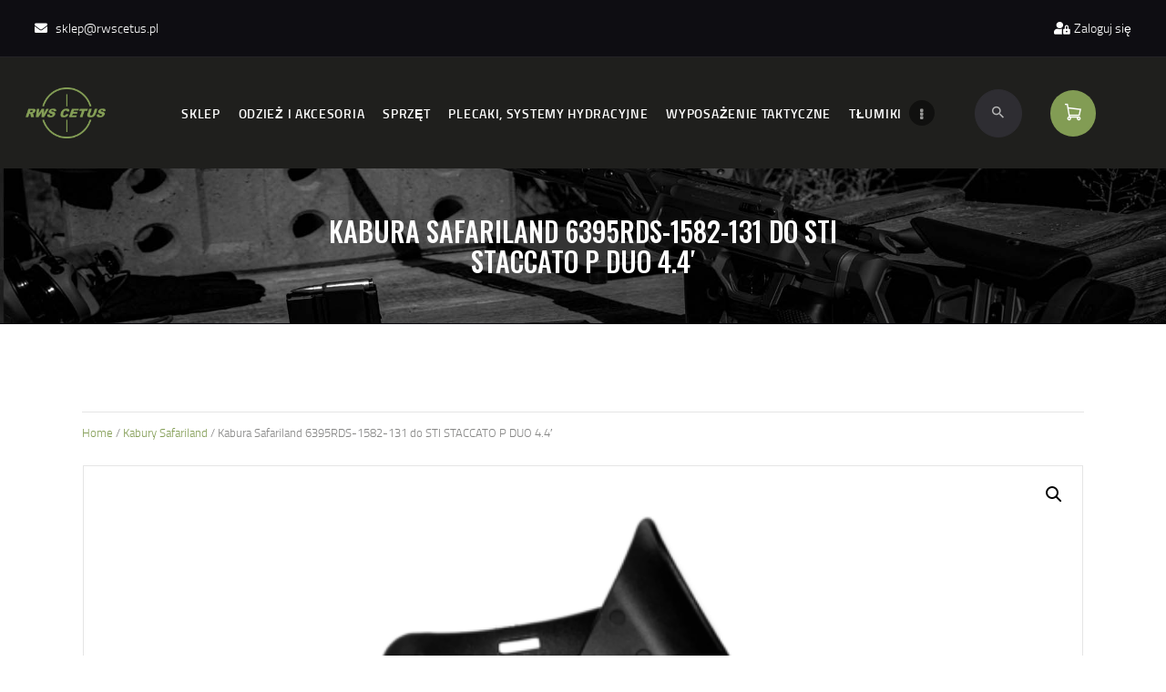

--- FILE ---
content_type: text/html; charset=UTF-8
request_url: https://sklep.rwscetus.com/produkt/kabura-safariland-6395rds-1582-131-do-sti-staccato-p-duo-4-4/
body_size: 23005
content:
<!DOCTYPE html>
<html lang="pl-PL" class="no-js scheme_default_hunt">
<head><style>img.lazy{min-height:1px}</style><link rel="preload" href="https://sklep.rwscetus.com/wp-content/plugins/w3-total-cache/pub/js/lazyload.min.js" as="script">
			<meta charset="UTF-8">
		<meta name="viewport" content="width=device-width, initial-scale=1, maximum-scale=1">
		<meta name="format-detection" content="telephone=no">
		<link rel="profile" href="//gmpg.org/xfn/11">
		<link rel="pingback" href="https://sklep.rwscetus.com/xmlrpc.php">
		<title>Kabura Safariland 6395RDS&#x2d;1582&#x2d;131 do STI STACCATO P DUO 4.4&#8242; &#x2d; Sklep RWS Cetus</title>
	<style>img:is([sizes="auto" i], [sizes^="auto," i]) { contain-intrinsic-size: 3000px 1500px }</style>
	<script>window._wca = window._wca || [];</script>

<!-- The SEO Framework: stworzone przez Sybre Waaijer -->
<meta name="robots" content="max-snippet:-1,max-image-preview:large,max-video-preview:-1" />
<meta name="description" content="Kabura taktyczna Safariland Model 6395RDS z automatycznym systemem zabezpieczającym ALS wyposażona w obniżony montaż na pas Low Ride 6075UBL." />
<meta property="og:image" content="https://sklep.rwscetus.com/wp-content/uploads/2023/01/przod-24.png" />
<meta property="og:image:width" content="1500" />
<meta property="og:image:height" content="1500" />
<meta property="og:locale" content="pl_PL" />
<meta property="og:type" content="product" />
<meta property="og:title" content="Kabura Safariland 6395RDS&#x2d;1582&#x2d;131 do STI STACCATO P DUO 4.4&#8242;" />
<meta property="og:description" content="Kabura taktyczna Safariland Model 6395RDS z automatycznym systemem zabezpieczającym ALS wyposażona w obniżony montaż na pas Low Ride 6075UBL." />
<meta property="og:url" content="https://sklep.rwscetus.com/produkt/kabura-safariland-6395rds-1582-131-do-sti-staccato-p-duo-4-4/" />
<meta property="og:site_name" content="Sklep RWS Cetus" />
<meta name="twitter:card" content="summary_large_image" />
<meta name="twitter:title" content="Kabura Safariland 6395RDS&#x2d;1582&#x2d;131 do STI STACCATO P DUO 4.4&#8242;" />
<meta name="twitter:description" content="Kabura taktyczna Safariland Model 6395RDS z automatycznym systemem zabezpieczającym ALS wyposażona w obniżony montaż na pas Low Ride 6075UBL." />
<meta name="twitter:image" content="https://sklep.rwscetus.com/wp-content/uploads/2023/01/przod-24.png" />
<link rel="canonical" href="https://sklep.rwscetus.com/produkt/kabura-safariland-6395rds-1582-131-do-sti-staccato-p-duo-4-4/" />
<!-- / The SEO Framework: stworzone przez Sybre Waaijer | 4.93ms meta | 1.24ms boot -->

<link rel='dns-prefetch' href='//stats.wp.com' />
<link rel='dns-prefetch' href='//www.googletagmanager.com' />
<link rel='dns-prefetch' href='//www.google.com' />
<link rel='dns-prefetch' href='//fonts.googleapis.com' />
<link rel="alternate" type="application/rss+xml" title="Sklep RWS Cetus &raquo; Kanał z wpisami" href="https://sklep.rwscetus.com/feed/" />
<link rel="alternate" type="application/rss+xml" title="Sklep RWS Cetus &raquo; Kanał z komentarzami" href="https://sklep.rwscetus.com/comments/feed/" />
<script type="text/javascript">
/* <![CDATA[ */
window._wpemojiSettings = {"baseUrl":"https:\/\/s.w.org\/images\/core\/emoji\/15.0.3\/72x72\/","ext":".png","svgUrl":"https:\/\/s.w.org\/images\/core\/emoji\/15.0.3\/svg\/","svgExt":".svg","source":{"concatemoji":"https:\/\/sklep.rwscetus.com\/wp-includes\/js\/wp-emoji-release.min.js?ver=6.7.4"}};
/*! This file is auto-generated */
!function(i,n){var o,s,e;function c(e){try{var t={supportTests:e,timestamp:(new Date).valueOf()};sessionStorage.setItem(o,JSON.stringify(t))}catch(e){}}function p(e,t,n){e.clearRect(0,0,e.canvas.width,e.canvas.height),e.fillText(t,0,0);var t=new Uint32Array(e.getImageData(0,0,e.canvas.width,e.canvas.height).data),r=(e.clearRect(0,0,e.canvas.width,e.canvas.height),e.fillText(n,0,0),new Uint32Array(e.getImageData(0,0,e.canvas.width,e.canvas.height).data));return t.every(function(e,t){return e===r[t]})}function u(e,t,n){switch(t){case"flag":return n(e,"\ud83c\udff3\ufe0f\u200d\u26a7\ufe0f","\ud83c\udff3\ufe0f\u200b\u26a7\ufe0f")?!1:!n(e,"\ud83c\uddfa\ud83c\uddf3","\ud83c\uddfa\u200b\ud83c\uddf3")&&!n(e,"\ud83c\udff4\udb40\udc67\udb40\udc62\udb40\udc65\udb40\udc6e\udb40\udc67\udb40\udc7f","\ud83c\udff4\u200b\udb40\udc67\u200b\udb40\udc62\u200b\udb40\udc65\u200b\udb40\udc6e\u200b\udb40\udc67\u200b\udb40\udc7f");case"emoji":return!n(e,"\ud83d\udc26\u200d\u2b1b","\ud83d\udc26\u200b\u2b1b")}return!1}function f(e,t,n){var r="undefined"!=typeof WorkerGlobalScope&&self instanceof WorkerGlobalScope?new OffscreenCanvas(300,150):i.createElement("canvas"),a=r.getContext("2d",{willReadFrequently:!0}),o=(a.textBaseline="top",a.font="600 32px Arial",{});return e.forEach(function(e){o[e]=t(a,e,n)}),o}function t(e){var t=i.createElement("script");t.src=e,t.defer=!0,i.head.appendChild(t)}"undefined"!=typeof Promise&&(o="wpEmojiSettingsSupports",s=["flag","emoji"],n.supports={everything:!0,everythingExceptFlag:!0},e=new Promise(function(e){i.addEventListener("DOMContentLoaded",e,{once:!0})}),new Promise(function(t){var n=function(){try{var e=JSON.parse(sessionStorage.getItem(o));if("object"==typeof e&&"number"==typeof e.timestamp&&(new Date).valueOf()<e.timestamp+604800&&"object"==typeof e.supportTests)return e.supportTests}catch(e){}return null}();if(!n){if("undefined"!=typeof Worker&&"undefined"!=typeof OffscreenCanvas&&"undefined"!=typeof URL&&URL.createObjectURL&&"undefined"!=typeof Blob)try{var e="postMessage("+f.toString()+"("+[JSON.stringify(s),u.toString(),p.toString()].join(",")+"));",r=new Blob([e],{type:"text/javascript"}),a=new Worker(URL.createObjectURL(r),{name:"wpTestEmojiSupports"});return void(a.onmessage=function(e){c(n=e.data),a.terminate(),t(n)})}catch(e){}c(n=f(s,u,p))}t(n)}).then(function(e){for(var t in e)n.supports[t]=e[t],n.supports.everything=n.supports.everything&&n.supports[t],"flag"!==t&&(n.supports.everythingExceptFlag=n.supports.everythingExceptFlag&&n.supports[t]);n.supports.everythingExceptFlag=n.supports.everythingExceptFlag&&!n.supports.flag,n.DOMReady=!1,n.readyCallback=function(){n.DOMReady=!0}}).then(function(){return e}).then(function(){var e;n.supports.everything||(n.readyCallback(),(e=n.source||{}).concatemoji?t(e.concatemoji):e.wpemoji&&e.twemoji&&(t(e.twemoji),t(e.wpemoji)))}))}((window,document),window._wpemojiSettings);
/* ]]> */
</script>
<link property="stylesheet" rel='stylesheet' id='premium-addons-css' href='https://sklep.rwscetus.com/wp-content/plugins/premium-addons-for-elementor/assets/frontend/min-css/premium-addons.min.css?ver=4.10.14' type='text/css' media='all' />
<style id='wp-emoji-styles-inline-css' type='text/css'>

	img.wp-smiley, img.emoji {
		display: inline !important;
		border: none !important;
		box-shadow: none !important;
		height: 1em !important;
		width: 1em !important;
		margin: 0 0.07em !important;
		vertical-align: -0.1em !important;
		background: none !important;
		padding: 0 !important;
	}
</style>
<link property="stylesheet" rel='stylesheet' id='wp-block-library-css' href='https://sklep.rwscetus.com/wp-includes/css/dist/block-library/style.min.css?ver=6.7.4' type='text/css' media='all' />
<link property="stylesheet" rel='stylesheet' id='mediaelement-css' href='https://sklep.rwscetus.com/wp-includes/js/mediaelement/mediaelementplayer-legacy.min.css?ver=4.2.17' type='text/css' media='all' />
<link property="stylesheet" rel='stylesheet' id='wp-mediaelement-css' href='https://sklep.rwscetus.com/wp-includes/js/mediaelement/wp-mediaelement.min.css?ver=6.7.4' type='text/css' media='all' />
<style id='jetpack-sharing-buttons-style-inline-css' type='text/css'>
.jetpack-sharing-buttons__services-list{display:flex;flex-direction:row;flex-wrap:wrap;gap:0;list-style-type:none;margin:5px;padding:0}.jetpack-sharing-buttons__services-list.has-small-icon-size{font-size:12px}.jetpack-sharing-buttons__services-list.has-normal-icon-size{font-size:16px}.jetpack-sharing-buttons__services-list.has-large-icon-size{font-size:24px}.jetpack-sharing-buttons__services-list.has-huge-icon-size{font-size:36px}@media print{.jetpack-sharing-buttons__services-list{display:none!important}}.editor-styles-wrapper .wp-block-jetpack-sharing-buttons{gap:0;padding-inline-start:0}ul.jetpack-sharing-buttons__services-list.has-background{padding:1.25em 2.375em}
</style>
<style id='classic-theme-styles-inline-css' type='text/css'>
/*! This file is auto-generated */
.wp-block-button__link{color:#fff;background-color:#32373c;border-radius:9999px;box-shadow:none;text-decoration:none;padding:calc(.667em + 2px) calc(1.333em + 2px);font-size:1.125em}.wp-block-file__button{background:#32373c;color:#fff;text-decoration:none}
</style>
<style id='global-styles-inline-css' type='text/css'>
:root{--wp--preset--aspect-ratio--square: 1;--wp--preset--aspect-ratio--4-3: 4/3;--wp--preset--aspect-ratio--3-4: 3/4;--wp--preset--aspect-ratio--3-2: 3/2;--wp--preset--aspect-ratio--2-3: 2/3;--wp--preset--aspect-ratio--16-9: 16/9;--wp--preset--aspect-ratio--9-16: 9/16;--wp--preset--color--black: #000000;--wp--preset--color--cyan-bluish-gray: #abb8c3;--wp--preset--color--white: #ffffff;--wp--preset--color--pale-pink: #f78da7;--wp--preset--color--vivid-red: #cf2e2e;--wp--preset--color--luminous-vivid-orange: #ff6900;--wp--preset--color--luminous-vivid-amber: #fcb900;--wp--preset--color--light-green-cyan: #7bdcb5;--wp--preset--color--vivid-green-cyan: #00d084;--wp--preset--color--pale-cyan-blue: #8ed1fc;--wp--preset--color--vivid-cyan-blue: #0693e3;--wp--preset--color--vivid-purple: #9b51e0;--wp--preset--gradient--vivid-cyan-blue-to-vivid-purple: linear-gradient(135deg,rgba(6,147,227,1) 0%,rgb(155,81,224) 100%);--wp--preset--gradient--light-green-cyan-to-vivid-green-cyan: linear-gradient(135deg,rgb(122,220,180) 0%,rgb(0,208,130) 100%);--wp--preset--gradient--luminous-vivid-amber-to-luminous-vivid-orange: linear-gradient(135deg,rgba(252,185,0,1) 0%,rgba(255,105,0,1) 100%);--wp--preset--gradient--luminous-vivid-orange-to-vivid-red: linear-gradient(135deg,rgba(255,105,0,1) 0%,rgb(207,46,46) 100%);--wp--preset--gradient--very-light-gray-to-cyan-bluish-gray: linear-gradient(135deg,rgb(238,238,238) 0%,rgb(169,184,195) 100%);--wp--preset--gradient--cool-to-warm-spectrum: linear-gradient(135deg,rgb(74,234,220) 0%,rgb(151,120,209) 20%,rgb(207,42,186) 40%,rgb(238,44,130) 60%,rgb(251,105,98) 80%,rgb(254,248,76) 100%);--wp--preset--gradient--blush-light-purple: linear-gradient(135deg,rgb(255,206,236) 0%,rgb(152,150,240) 100%);--wp--preset--gradient--blush-bordeaux: linear-gradient(135deg,rgb(254,205,165) 0%,rgb(254,45,45) 50%,rgb(107,0,62) 100%);--wp--preset--gradient--luminous-dusk: linear-gradient(135deg,rgb(255,203,112) 0%,rgb(199,81,192) 50%,rgb(65,88,208) 100%);--wp--preset--gradient--pale-ocean: linear-gradient(135deg,rgb(255,245,203) 0%,rgb(182,227,212) 50%,rgb(51,167,181) 100%);--wp--preset--gradient--electric-grass: linear-gradient(135deg,rgb(202,248,128) 0%,rgb(113,206,126) 100%);--wp--preset--gradient--midnight: linear-gradient(135deg,rgb(2,3,129) 0%,rgb(40,116,252) 100%);--wp--preset--font-size--small: 13px;--wp--preset--font-size--medium: 20px;--wp--preset--font-size--large: 36px;--wp--preset--font-size--x-large: 42px;--wp--preset--spacing--20: 0.44rem;--wp--preset--spacing--30: 0.67rem;--wp--preset--spacing--40: 1rem;--wp--preset--spacing--50: 1.5rem;--wp--preset--spacing--60: 2.25rem;--wp--preset--spacing--70: 3.38rem;--wp--preset--spacing--80: 5.06rem;--wp--preset--shadow--natural: 6px 6px 9px rgba(0, 0, 0, 0.2);--wp--preset--shadow--deep: 12px 12px 50px rgba(0, 0, 0, 0.4);--wp--preset--shadow--sharp: 6px 6px 0px rgba(0, 0, 0, 0.2);--wp--preset--shadow--outlined: 6px 6px 0px -3px rgba(255, 255, 255, 1), 6px 6px rgba(0, 0, 0, 1);--wp--preset--shadow--crisp: 6px 6px 0px rgba(0, 0, 0, 1);}:where(.is-layout-flex){gap: 0.5em;}:where(.is-layout-grid){gap: 0.5em;}body .is-layout-flex{display: flex;}.is-layout-flex{flex-wrap: wrap;align-items: center;}.is-layout-flex > :is(*, div){margin: 0;}body .is-layout-grid{display: grid;}.is-layout-grid > :is(*, div){margin: 0;}:where(.wp-block-columns.is-layout-flex){gap: 2em;}:where(.wp-block-columns.is-layout-grid){gap: 2em;}:where(.wp-block-post-template.is-layout-flex){gap: 1.25em;}:where(.wp-block-post-template.is-layout-grid){gap: 1.25em;}.has-black-color{color: var(--wp--preset--color--black) !important;}.has-cyan-bluish-gray-color{color: var(--wp--preset--color--cyan-bluish-gray) !important;}.has-white-color{color: var(--wp--preset--color--white) !important;}.has-pale-pink-color{color: var(--wp--preset--color--pale-pink) !important;}.has-vivid-red-color{color: var(--wp--preset--color--vivid-red) !important;}.has-luminous-vivid-orange-color{color: var(--wp--preset--color--luminous-vivid-orange) !important;}.has-luminous-vivid-amber-color{color: var(--wp--preset--color--luminous-vivid-amber) !important;}.has-light-green-cyan-color{color: var(--wp--preset--color--light-green-cyan) !important;}.has-vivid-green-cyan-color{color: var(--wp--preset--color--vivid-green-cyan) !important;}.has-pale-cyan-blue-color{color: var(--wp--preset--color--pale-cyan-blue) !important;}.has-vivid-cyan-blue-color{color: var(--wp--preset--color--vivid-cyan-blue) !important;}.has-vivid-purple-color{color: var(--wp--preset--color--vivid-purple) !important;}.has-black-background-color{background-color: var(--wp--preset--color--black) !important;}.has-cyan-bluish-gray-background-color{background-color: var(--wp--preset--color--cyan-bluish-gray) !important;}.has-white-background-color{background-color: var(--wp--preset--color--white) !important;}.has-pale-pink-background-color{background-color: var(--wp--preset--color--pale-pink) !important;}.has-vivid-red-background-color{background-color: var(--wp--preset--color--vivid-red) !important;}.has-luminous-vivid-orange-background-color{background-color: var(--wp--preset--color--luminous-vivid-orange) !important;}.has-luminous-vivid-amber-background-color{background-color: var(--wp--preset--color--luminous-vivid-amber) !important;}.has-light-green-cyan-background-color{background-color: var(--wp--preset--color--light-green-cyan) !important;}.has-vivid-green-cyan-background-color{background-color: var(--wp--preset--color--vivid-green-cyan) !important;}.has-pale-cyan-blue-background-color{background-color: var(--wp--preset--color--pale-cyan-blue) !important;}.has-vivid-cyan-blue-background-color{background-color: var(--wp--preset--color--vivid-cyan-blue) !important;}.has-vivid-purple-background-color{background-color: var(--wp--preset--color--vivid-purple) !important;}.has-black-border-color{border-color: var(--wp--preset--color--black) !important;}.has-cyan-bluish-gray-border-color{border-color: var(--wp--preset--color--cyan-bluish-gray) !important;}.has-white-border-color{border-color: var(--wp--preset--color--white) !important;}.has-pale-pink-border-color{border-color: var(--wp--preset--color--pale-pink) !important;}.has-vivid-red-border-color{border-color: var(--wp--preset--color--vivid-red) !important;}.has-luminous-vivid-orange-border-color{border-color: var(--wp--preset--color--luminous-vivid-orange) !important;}.has-luminous-vivid-amber-border-color{border-color: var(--wp--preset--color--luminous-vivid-amber) !important;}.has-light-green-cyan-border-color{border-color: var(--wp--preset--color--light-green-cyan) !important;}.has-vivid-green-cyan-border-color{border-color: var(--wp--preset--color--vivid-green-cyan) !important;}.has-pale-cyan-blue-border-color{border-color: var(--wp--preset--color--pale-cyan-blue) !important;}.has-vivid-cyan-blue-border-color{border-color: var(--wp--preset--color--vivid-cyan-blue) !important;}.has-vivid-purple-border-color{border-color: var(--wp--preset--color--vivid-purple) !important;}.has-vivid-cyan-blue-to-vivid-purple-gradient-background{background: var(--wp--preset--gradient--vivid-cyan-blue-to-vivid-purple) !important;}.has-light-green-cyan-to-vivid-green-cyan-gradient-background{background: var(--wp--preset--gradient--light-green-cyan-to-vivid-green-cyan) !important;}.has-luminous-vivid-amber-to-luminous-vivid-orange-gradient-background{background: var(--wp--preset--gradient--luminous-vivid-amber-to-luminous-vivid-orange) !important;}.has-luminous-vivid-orange-to-vivid-red-gradient-background{background: var(--wp--preset--gradient--luminous-vivid-orange-to-vivid-red) !important;}.has-very-light-gray-to-cyan-bluish-gray-gradient-background{background: var(--wp--preset--gradient--very-light-gray-to-cyan-bluish-gray) !important;}.has-cool-to-warm-spectrum-gradient-background{background: var(--wp--preset--gradient--cool-to-warm-spectrum) !important;}.has-blush-light-purple-gradient-background{background: var(--wp--preset--gradient--blush-light-purple) !important;}.has-blush-bordeaux-gradient-background{background: var(--wp--preset--gradient--blush-bordeaux) !important;}.has-luminous-dusk-gradient-background{background: var(--wp--preset--gradient--luminous-dusk) !important;}.has-pale-ocean-gradient-background{background: var(--wp--preset--gradient--pale-ocean) !important;}.has-electric-grass-gradient-background{background: var(--wp--preset--gradient--electric-grass) !important;}.has-midnight-gradient-background{background: var(--wp--preset--gradient--midnight) !important;}.has-small-font-size{font-size: var(--wp--preset--font-size--small) !important;}.has-medium-font-size{font-size: var(--wp--preset--font-size--medium) !important;}.has-large-font-size{font-size: var(--wp--preset--font-size--large) !important;}.has-x-large-font-size{font-size: var(--wp--preset--font-size--x-large) !important;}
:where(.wp-block-post-template.is-layout-flex){gap: 1.25em;}:where(.wp-block-post-template.is-layout-grid){gap: 1.25em;}
:where(.wp-block-columns.is-layout-flex){gap: 2em;}:where(.wp-block-columns.is-layout-grid){gap: 2em;}
:root :where(.wp-block-pullquote){font-size: 1.5em;line-height: 1.6;}
</style>
<link property="stylesheet" rel='stylesheet' id='pay_by_paynow_pl_styles-css' href='https://sklep.rwscetus.com/wp-content/plugins/pay-by-paynow-pl/assets/css/front.css?ver=2.4.30' type='text/css' media='all' />
<link property="stylesheet" rel='stylesheet' id='trx_addons-icons-css' href='https://sklep.rwscetus.com/wp-content/plugins/trx_addons/css/font-icons/css/trx_addons_icons-embedded.css' type='text/css' media='all' />
<link property="stylesheet" rel='stylesheet' id='swiperslider-css' href='https://sklep.rwscetus.com/wp-content/plugins/trx_addons/js/swiper/swiper.min.css' type='text/css' media='all' />
<link property="stylesheet" rel='stylesheet' id='magnific-popup-css' href='https://sklep.rwscetus.com/wp-content/plugins/trx_addons/js/magnific/magnific-popup.min.css' type='text/css' media='all' />
<link property="stylesheet" rel='stylesheet' id='trx_addons-css' href='https://sklep.rwscetus.com/wp-content/plugins/trx_addons/css/trx_addons.css' type='text/css' media='all' />
<link property="stylesheet" rel='stylesheet' id='trx_addons-animation-css' href='https://sklep.rwscetus.com/wp-content/plugins/trx_addons/css/trx_addons.animation.css' type='text/css' media='all' />
<link property="stylesheet" rel='stylesheet' id='photoswipe-css' href='https://sklep.rwscetus.com/wp-content/plugins/woocommerce/assets/css/photoswipe/photoswipe.min.css?ver=8.2.2' type='text/css' media='all' />
<link property="stylesheet" rel='stylesheet' id='photoswipe-default-skin-css' href='https://sklep.rwscetus.com/wp-content/plugins/woocommerce/assets/css/photoswipe/default-skin/default-skin.min.css?ver=8.2.2' type='text/css' media='all' />
<link property="stylesheet" rel='stylesheet' id='woocommerce-layout-css' href='https://sklep.rwscetus.com/wp-content/plugins/woocommerce/assets/css/woocommerce-layout.css?ver=8.2.2' type='text/css' media='all' />
<style id='woocommerce-layout-inline-css' type='text/css'>

	.infinite-scroll .woocommerce-pagination {
		display: none;
	}
</style>
<link property="stylesheet" rel='stylesheet' id='woocommerce-smallscreen-css' href='https://sklep.rwscetus.com/wp-content/plugins/woocommerce/assets/css/woocommerce-smallscreen.css?ver=8.2.2' type='text/css' media='only screen and (max-width: 768px)' />
<link property="stylesheet" rel='stylesheet' id='woocommerce-general-css' href='https://sklep.rwscetus.com/wp-content/plugins/woocommerce/assets/css/woocommerce.css?ver=8.2.2' type='text/css' media='all' />
<style id='woocommerce-inline-inline-css' type='text/css'>
.woocommerce form .form-row .required { visibility: visible; }
</style>
<link property="stylesheet" rel='stylesheet' id='dashicons-css' href='https://sklep.rwscetus.com/wp-includes/css/dashicons.min.css?ver=6.7.4' type='text/css' media='all' />
<link property="stylesheet" rel='stylesheet' id='cfvsw_swatches_product-css' href='https://sklep.rwscetus.com/wp-content/plugins/variation-swatches-woo/assets/css/swatches.css?ver=1.0.7' type='text/css' media='all' />
<style id='cfvsw_swatches_product-inline-css' type='text/css'>
.cfvsw-tooltip{background:#000000;color:#ffffff;} .cfvsw-tooltip:before{background:#000000;}:root {--cfvsw-swatches-font-size: 12px;--cfvsw-swatches-border-color: #000000;--cfvsw-swatches-border-color-hover: #00000080;--cfvsw-swatches-tooltip-font-size: 12px;}
</style>
<link property="stylesheet" rel='stylesheet' id='honor-parent-style-css' href='https://sklep.rwscetus.com/wp-content/themes/honor/style.css?ver=6.7.4' type='text/css' media='all' />
<link property="stylesheet" rel='stylesheet' id='loftloader-lite-animation-css' href='https://sklep.rwscetus.com/wp-content/plugins/loftloader/assets/css/loftloader.min.css?ver=2022112601' type='text/css' media='all' />
<link property="stylesheet" rel='stylesheet' id='honor-font-Titillium-Web-css' href='https://sklep.rwscetus.com/wp-content/themes/honor/css/font-face/Titillium-Web/stylesheet.css' type='text/css' media='all' />
<link property="stylesheet" rel='stylesheet' id='honor-font-google_fonts-css' href='https://fonts.googleapis.com/css?family=Oswald:400,400italic,500,500italic,700,700italic&#038;subset=latin,latin-ext' type='text/css' media='all' />
<link property="stylesheet" rel='stylesheet' id='fontello-icons-css' href='https://sklep.rwscetus.com/wp-content/themes/honor/css/font-icons/css/fontello-embedded.css' type='text/css' media='all' />
<link property="stylesheet" rel='stylesheet' id='honor-main-css' href='https://sklep.rwscetus.com/wp-content/themes/honor/style.css' type='text/css' media='all' />
<style id='honor-main-inline-css' type='text/css'>
.post-navigation .nav-previous a .nav-arrow { background-image: url(https://sklep.rwscetus.com/wp-content/uploads/2023/01/przod-23-370x208.png); }.post-navigation .nav-next a .nav-arrow { background-image: url(https://sklep.rwscetus.com/wp-content/uploads/2023/01/przod-22-370x208.png); }
</style>
<link property="stylesheet" rel='stylesheet' id='honor-colors-css' href='https://sklep.rwscetus.com/wp-content/themes/honor/css/__colors.css' type='text/css' media='all' />
<link property="stylesheet" rel='stylesheet' id='honor-child-css' href='https://sklep.rwscetus.com/wp-content/themes/honor-child/style.css' type='text/css' media='all' />
<link property="stylesheet" rel='stylesheet' id='trx_addons-responsive-css' href='https://sklep.rwscetus.com/wp-content/plugins/trx_addons/css/trx_addons.responsive.css' type='text/css' media='all' />
<link property="stylesheet" rel='stylesheet' id='honor-responsive-css' href='https://sklep.rwscetus.com/wp-content/themes/honor/css/responsive.css' type='text/css' media='all' />
<script type="text/template" id="tmpl-variation-template">
	<div class="woocommerce-variation-description">{{{ data.variation.variation_description }}}</div>
	<div class="woocommerce-variation-price">{{{ data.variation.price_html }}}</div>
	<div class="woocommerce-variation-availability">{{{ data.variation.availability_html }}}</div>
</script>
<script type="text/template" id="tmpl-unavailable-variation-template">
	<p>Sorry, this product is unavailable. Please choose a different combination.</p>
</script>
<script type="text/javascript" src="https://sklep.rwscetus.com/wp-includes/js/dist/hooks.min.js?ver=4d63a3d491d11ffd8ac6" id="wp-hooks-js"></script>
<script type="text/javascript" src="https://stats.wp.com/w.js?ver=202548" id="woo-tracks-js"></script>
<script type="text/javascript" id="google-analytics-opt-out-js-after">
/* <![CDATA[ */
			var gaProperty = 'G-4LZ31YR64Y';
			var disableStr = 'ga-disable-' + gaProperty;
			if ( document.cookie.indexOf( disableStr + '=true' ) > -1 ) {
				window[disableStr] = true;
			}
			function gaOptout() {
				document.cookie = disableStr + '=true; expires=Thu, 31 Dec 2099 23:59:59 UTC; path=/';
				window[disableStr] = true;
			}
/* ]]> */
</script>
<script type="text/javascript" async src="https://www.googletagmanager.com/gtag/js?id=G-4LZ31YR64Y" id="google-tag-manager-js"></script>
<script type="text/javascript" id="google-tag-manager-js-after">
/* <![CDATA[ */
		window.dataLayer = window.dataLayer || [];
		function gtag(){dataLayer.push(arguments);}
		gtag('js', new Date());
		gtag('set', 'developer_id.dOGY3NW', true);

		gtag('config', 'G-4LZ31YR64Y', {
			'allow_google_signals': true,
			'link_attribution': false,
			'anonymize_ip': false,
			'linker':{
				'domains': [],
				'allow_incoming': false,
			},
			'custom_map': {
				'dimension1': 'logged_in'
			},
			'logged_in': 'no'
		} );

		
		
/* ]]> */
</script>
<script type="text/javascript" src="https://sklep.rwscetus.com/wp-includes/js/jquery/jquery.min.js?ver=3.7.1" id="jquery-core-js"></script>
<script type="text/javascript" src="https://sklep.rwscetus.com/wp-includes/js/jquery/jquery-migrate.min.js?ver=3.4.1" id="jquery-migrate-js"></script>
<script type="text/javascript" src="https://sklep.rwscetus.com/wp-content/plugins/recaptcha-woo/js/rcfwc.js?ver=1.0" id="rcfwc-js-js"></script>
<script type="text/javascript" src="https://www.google.com/recaptcha/api.js?explicit&amp;hl=pl_PL&amp;ver=6.7.4" id="recaptcha-js"></script>
<script type="text/javascript" src="https://sklep.rwscetus.com/wp-content/plugins/woocommerce/assets/js/jquery-blockui/jquery.blockUI.min.js?ver=2.7.0-wc.8.2.2" id="jquery-blockui-js"></script>
<script type="text/javascript" id="wc-add-to-cart-js-extra">
/* <![CDATA[ */
var wc_add_to_cart_params = {"ajax_url":"\/wp-admin\/admin-ajax.php","wc_ajax_url":"\/?wc-ajax=%%endpoint%%","i18n_view_cart":"View cart","cart_url":"https:\/\/sklep.rwscetus.com\/koszyk\/","is_cart":"","cart_redirect_after_add":"no"};
/* ]]> */
</script>
<script type="text/javascript" src="https://sklep.rwscetus.com/wp-content/plugins/woocommerce/assets/js/frontend/add-to-cart.min.js?ver=8.2.2" id="wc-add-to-cart-js"></script>
<script type="text/javascript" src="https://sklep.rwscetus.com/wp-content/plugins/js_composer/assets/js/vendors/woocommerce-add-to-cart.js?ver=6.10.0" id="vc_woocommerce-add-to-cart-js-js"></script>
<script type="text/javascript" src="https://stats.wp.com/s-202548.js" id="woocommerce-analytics-js" defer="defer" data-wp-strategy="defer"></script>
<script type="text/javascript" id="wc-settings-dep-in-header-js-after">
/* <![CDATA[ */
console.warn( "Scripts that have a dependency on [wc-blocks-checkout] must be loaded in the footer, polkurier6925ca5c780617.13907271 was registered to load in the header, but has been switched to load in the footer instead. See https://github.com/woocommerce/woocommerce-gutenberg-products-block/pull/5059" );
/* ]]> */
</script>
<link rel="https://api.w.org/" href="https://sklep.rwscetus.com/wp-json/" /><link rel="alternate" title="JSON" type="application/json" href="https://sklep.rwscetus.com/wp-json/wp/v2/product/5912" /><link rel="EditURI" type="application/rsd+xml" title="RSD" href="https://sklep.rwscetus.com/xmlrpc.php?rsd" />
<link rel="alternate" title="oEmbed (JSON)" type="application/json+oembed" href="https://sklep.rwscetus.com/wp-json/oembed/1.0/embed?url=https%3A%2F%2Fsklep.rwscetus.com%2Fprodukt%2Fkabura-safariland-6395rds-1582-131-do-sti-staccato-p-duo-4-4%2F" />
<link rel="alternate" title="oEmbed (XML)" type="text/xml+oembed" href="https://sklep.rwscetus.com/wp-json/oembed/1.0/embed?url=https%3A%2F%2Fsklep.rwscetus.com%2Fprodukt%2Fkabura-safariland-6395rds-1582-131-do-sti-staccato-p-duo-4-4%2F&#038;format=xml" />
	<style>img#wpstats{display:none}</style>
			<noscript><style>.woocommerce-product-gallery{ opacity: 1 !important; }</style></noscript>
	<meta name="generator" content="Elementor 3.17.3; features: e_dom_optimization, e_optimized_assets_loading, additional_custom_breakpoints; settings: css_print_method-internal, google_font-enabled, font_display-auto">
<style type="text/css">.recentcomments a{display:inline !important;padding:0 !important;margin:0 !important;}</style><meta name="generator" content="Powered by WPBakery Page Builder - drag and drop page builder for WordPress."/>
<link rel="icon" href="https://sklep.rwscetus.com/wp-content/uploads/2023/03/cropped-favicon-32x32.png" sizes="32x32" />
<link rel="icon" href="https://sklep.rwscetus.com/wp-content/uploads/2023/03/cropped-favicon-192x192.png" sizes="192x192" />
<link rel="apple-touch-icon" href="https://sklep.rwscetus.com/wp-content/uploads/2023/03/cropped-favicon-180x180.png" />
<meta name="msapplication-TileImage" content="https://sklep.rwscetus.com/wp-content/uploads/2023/03/cropped-favicon-270x270.png" />
<style id="loftloader-lite-custom-bg-color">#loftloader-wrapper .loader-section {
	background: #f9f9f9;
}
</style><style id="loftloader-lite-custom-bg-opacity">#loftloader-wrapper .loader-section {
	opacity: 1;
}
</style><style id="loftloader-lite-custom-loader">#loftloader-wrapper.pl-imgloading #loader {
	width: 76px;
}
#loftloader-wrapper.pl-imgloading #loader span {
	background-size: cover;
	background-image: url(https://sklep.rwscetus.com/wp-content/uploads/2023/03/logo_green_sm.png);
}
</style><noscript><style> .wpb_animate_when_almost_visible { opacity: 1; }</style></noscript><style type="text/css" id="trx_addons-inline-styles-inline-css">.trx_addons_inline_1255725029{max-height:4em;}.trx_addons_inline_168610580{min-height:150px;;}</style><style>.elementor-10245 .elementor-element.elementor-element-3f094c6{border-style:solid;border-width:0px 0px 1px 0px;border-color:#FFFFFF17;transition:background 0.3s, border 0.3s, border-radius 0.3s, box-shadow 0.3s;padding:0.8rem 2rem 0.8rem 2rem;}.elementor-10245 .elementor-element.elementor-element-3f094c6 > .elementor-background-overlay{transition:background 0.3s, border-radius 0.3s, opacity 0.3s;}.elementor-bc-flex-widget .elementor-10245 .elementor-element.elementor-element-cb43176.elementor-column .elementor-widget-wrap{align-items:center;}.elementor-10245 .elementor-element.elementor-element-cb43176.elementor-column.elementor-element[data-element_type="column"] > .elementor-widget-wrap.elementor-element-populated{align-content:center;align-items:center;}.elementor-10245 .elementor-element.elementor-element-cb43176.elementor-column > .elementor-widget-wrap{justify-content:space-between;}.elementor-10245 .elementor-element.elementor-element-764c2a7 .elementor-icon-list-icon i{transition:color 0.3s;}.elementor-10245 .elementor-element.elementor-element-764c2a7 .elementor-icon-list-icon svg{transition:fill 0.3s;}.elementor-10245 .elementor-element.elementor-element-764c2a7{--e-icon-list-icon-size:14px;--icon-vertical-offset:0px;width:auto;max-width:auto;}.elementor-10245 .elementor-element.elementor-element-764c2a7 .elementor-icon-list-text{transition:color 0.3s;}.elementor-10245 .elementor-element.elementor-element-eb56d2e .elementor-icon-list-icon i{transition:color 0.3s;}.elementor-10245 .elementor-element.elementor-element-eb56d2e .elementor-icon-list-icon svg{transition:fill 0.3s;}.elementor-10245 .elementor-element.elementor-element-eb56d2e{--e-icon-list-icon-size:14px;--icon-vertical-offset:0px;width:auto;max-width:auto;}.elementor-10245 .elementor-element.elementor-element-eb56d2e .elementor-icon-list-text{transition:color 0.3s;}.elementor-10245 .elementor-element.elementor-element-1128560 .elementor-icon-list-icon i{transition:color 0.3s;}.elementor-10245 .elementor-element.elementor-element-1128560 .elementor-icon-list-icon svg{transition:fill 0.3s;}.elementor-10245 .elementor-element.elementor-element-1128560{--e-icon-list-icon-size:14px;--icon-vertical-offset:0px;width:auto;max-width:auto;}.elementor-10245 .elementor-element.elementor-element-1128560 .elementor-icon-list-text{transition:color 0.3s;}.elementor-10245 .elementor-element.elementor-element-81772ab > .elementor-container{min-height:80px;}.elementor-10245 .elementor-element.elementor-element-81772ab > .elementor-container > .elementor-column > .elementor-widget-wrap{align-content:center;align-items:center;}.elementor-10245 .elementor-element.elementor-element-81772ab:not(.elementor-motion-effects-element-type-background), .elementor-10245 .elementor-element.elementor-element-81772ab > .elementor-motion-effects-container > .elementor-motion-effects-layer{background-color:#1F1F1D;}.elementor-10245 .elementor-element.elementor-element-81772ab{transition:background 0.3s, border 0.3s, border-radius 0.3s, box-shadow 0.3s;margin-top:0px;margin-bottom:0px;padding:1.5rem 2rem 1.5rem 2rem;}.elementor-10245 .elementor-element.elementor-element-81772ab > .elementor-background-overlay{transition:background 0.3s, border-radius 0.3s, opacity 0.3s;}.elementor-bc-flex-widget .elementor-10245 .elementor-element.elementor-element-127acde.elementor-column .elementor-widget-wrap{align-items:center;}.elementor-10245 .elementor-element.elementor-element-127acde.elementor-column.elementor-element[data-element_type="column"] > .elementor-widget-wrap.elementor-element-populated{align-content:center;align-items:center;}.elementor-10245 .elementor-element.elementor-element-ae52687 .logo_image{max-height:4em;}.elementor-10245 .elementor-element.elementor-element-29b5892.elementor-column > .elementor-widget-wrap{justify-content:center;}.elementor-10245 .elementor-element.elementor-element-55970da > .elementor-widget-container{margin:0% 0% 0% 0%;padding:0px 0px 0px 0px;}.elementor-10245 .elementor-element.elementor-element-55970da{width:auto;max-width:auto;}.elementor-10245 .elementor-element.elementor-element-7fbf986 > .elementor-widget-container{margin:0px 0px 0px 0px;}.elementor-10245 .elementor-element.elementor-element-b1f7928 > .elementor-container{min-height:150px;}.elementor-10245 .elementor-element.elementor-element-b1f7928:not(.elementor-motion-effects-element-type-background), .elementor-10245 .elementor-element.elementor-element-b1f7928 > .elementor-motion-effects-container > .elementor-motion-effects-layer{background-image:url("https://sklep.rwscetus.com/wp-content/uploads/2022/12/title_bg-copy.jpg");background-size:cover;}.elementor-10245 .elementor-element.elementor-element-b1f7928{transition:background 0.3s, border 0.3s, border-radius 0.3s, box-shadow 0.3s;padding:10px 0px 10px 0px;}.elementor-10245 .elementor-element.elementor-element-b1f7928 > .elementor-background-overlay{transition:background 0.3s, border-radius 0.3s, opacity 0.3s;}.elementor-10245 .elementor-element.elementor-element-33ea657 .sc_layouts_title{min-height:150px;}.elementor-10245 .elementor-element.elementor-element-33ea657 > .elementor-widget-container{padding:0px 0px 0px 0px;}@media(max-width:1023px){.elementor-10245 .elementor-element.elementor-element-81772ab{padding:0.7rem 2rem 0.7rem 2rem;}.elementor-10245 .elementor-element.elementor-element-29b5892.elementor-column > .elementor-widget-wrap{justify-content:flex-end;}.elementor-10245 .elementor-element.elementor-element-b1f7928{padding:010px 0px 10px 0px;}}@media(max-width:767px){.elementor-10245 .elementor-element.elementor-element-127acde{width:42%;}.elementor-10245 .elementor-element.elementor-element-29b5892{width:58%;}.elementor-10245 .elementor-element.elementor-element-55970da{width:auto;max-width:auto;}}@media(min-width:768px){.elementor-10245 .elementor-element.elementor-element-127acde{width:10%;}.elementor-10245 .elementor-element.elementor-element-29b5892{width:90%;}}@media(max-width:1023px) and (min-width:768px){.elementor-10245 .elementor-element.elementor-element-cb43176{width:30%;}.elementor-10245 .elementor-element.elementor-element-127acde{width:25%;}.elementor-10245 .elementor-element.elementor-element-29b5892{width:75%;}}</style><style id='elementor-frontend-inline-css' type='text/css'>
.elementor-10245 .elementor-element.elementor-element-3f094c6{border-style:solid;border-width:0px 0px 1px 0px;border-color:#FFFFFF17;transition:background 0.3s, border 0.3s, border-radius 0.3s, box-shadow 0.3s;padding:0.8rem 2rem 0.8rem 2rem;}.elementor-10245 .elementor-element.elementor-element-3f094c6 > .elementor-background-overlay{transition:background 0.3s, border-radius 0.3s, opacity 0.3s;}.elementor-bc-flex-widget .elementor-10245 .elementor-element.elementor-element-cb43176.elementor-column .elementor-widget-wrap{align-items:center;}.elementor-10245 .elementor-element.elementor-element-cb43176.elementor-column.elementor-element[data-element_type="column"] > .elementor-widget-wrap.elementor-element-populated{align-content:center;align-items:center;}.elementor-10245 .elementor-element.elementor-element-cb43176.elementor-column > .elementor-widget-wrap{justify-content:space-between;}.elementor-10245 .elementor-element.elementor-element-764c2a7 .elementor-icon-list-icon i{transition:color 0.3s;}.elementor-10245 .elementor-element.elementor-element-764c2a7 .elementor-icon-list-icon svg{transition:fill 0.3s;}.elementor-10245 .elementor-element.elementor-element-764c2a7{--e-icon-list-icon-size:14px;--icon-vertical-offset:0px;width:auto;max-width:auto;}.elementor-10245 .elementor-element.elementor-element-764c2a7 .elementor-icon-list-text{transition:color 0.3s;}.elementor-10245 .elementor-element.elementor-element-eb56d2e .elementor-icon-list-icon i{transition:color 0.3s;}.elementor-10245 .elementor-element.elementor-element-eb56d2e .elementor-icon-list-icon svg{transition:fill 0.3s;}.elementor-10245 .elementor-element.elementor-element-eb56d2e{--e-icon-list-icon-size:14px;--icon-vertical-offset:0px;width:auto;max-width:auto;}.elementor-10245 .elementor-element.elementor-element-eb56d2e .elementor-icon-list-text{transition:color 0.3s;}.elementor-10245 .elementor-element.elementor-element-1128560 .elementor-icon-list-icon i{transition:color 0.3s;}.elementor-10245 .elementor-element.elementor-element-1128560 .elementor-icon-list-icon svg{transition:fill 0.3s;}.elementor-10245 .elementor-element.elementor-element-1128560{--e-icon-list-icon-size:14px;--icon-vertical-offset:0px;width:auto;max-width:auto;}.elementor-10245 .elementor-element.elementor-element-1128560 .elementor-icon-list-text{transition:color 0.3s;}.elementor-10245 .elementor-element.elementor-element-81772ab > .elementor-container{min-height:80px;}.elementor-10245 .elementor-element.elementor-element-81772ab > .elementor-container > .elementor-column > .elementor-widget-wrap{align-content:center;align-items:center;}.elementor-10245 .elementor-element.elementor-element-81772ab:not(.elementor-motion-effects-element-type-background), .elementor-10245 .elementor-element.elementor-element-81772ab > .elementor-motion-effects-container > .elementor-motion-effects-layer{background-color:#1F1F1D;}.elementor-10245 .elementor-element.elementor-element-81772ab{transition:background 0.3s, border 0.3s, border-radius 0.3s, box-shadow 0.3s;margin-top:0px;margin-bottom:0px;padding:1.5rem 2rem 1.5rem 2rem;}.elementor-10245 .elementor-element.elementor-element-81772ab > .elementor-background-overlay{transition:background 0.3s, border-radius 0.3s, opacity 0.3s;}.elementor-bc-flex-widget .elementor-10245 .elementor-element.elementor-element-127acde.elementor-column .elementor-widget-wrap{align-items:center;}.elementor-10245 .elementor-element.elementor-element-127acde.elementor-column.elementor-element[data-element_type="column"] > .elementor-widget-wrap.elementor-element-populated{align-content:center;align-items:center;}.elementor-10245 .elementor-element.elementor-element-ae52687 .logo_image{max-height:4em;}.elementor-10245 .elementor-element.elementor-element-29b5892.elementor-column > .elementor-widget-wrap{justify-content:center;}.elementor-10245 .elementor-element.elementor-element-55970da > .elementor-widget-container{margin:0% 0% 0% 0%;padding:0px 0px 0px 0px;}.elementor-10245 .elementor-element.elementor-element-55970da{width:auto;max-width:auto;}.elementor-10245 .elementor-element.elementor-element-7fbf986 > .elementor-widget-container{margin:0px 0px 0px 0px;}.elementor-10245 .elementor-element.elementor-element-b1f7928 > .elementor-container{min-height:150px;}.elementor-10245 .elementor-element.elementor-element-b1f7928:not(.elementor-motion-effects-element-type-background), .elementor-10245 .elementor-element.elementor-element-b1f7928 > .elementor-motion-effects-container > .elementor-motion-effects-layer{background-image:url("https://sklep.rwscetus.com/wp-content/uploads/2022/12/title_bg-copy.jpg");background-size:cover;}.elementor-10245 .elementor-element.elementor-element-b1f7928{transition:background 0.3s, border 0.3s, border-radius 0.3s, box-shadow 0.3s;padding:10px 0px 10px 0px;}.elementor-10245 .elementor-element.elementor-element-b1f7928 > .elementor-background-overlay{transition:background 0.3s, border-radius 0.3s, opacity 0.3s;}.elementor-10245 .elementor-element.elementor-element-33ea657 .sc_layouts_title{min-height:150px;}.elementor-10245 .elementor-element.elementor-element-33ea657 > .elementor-widget-container{padding:0px 0px 0px 0px;}@media(max-width:1023px){.elementor-10245 .elementor-element.elementor-element-81772ab{padding:0.7rem 2rem 0.7rem 2rem;}.elementor-10245 .elementor-element.elementor-element-29b5892.elementor-column > .elementor-widget-wrap{justify-content:flex-end;}.elementor-10245 .elementor-element.elementor-element-b1f7928{padding:010px 0px 10px 0px;}}@media(max-width:767px){.elementor-10245 .elementor-element.elementor-element-127acde{width:42%;}.elementor-10245 .elementor-element.elementor-element-29b5892{width:58%;}.elementor-10245 .elementor-element.elementor-element-55970da{width:auto;max-width:auto;}}@media(min-width:768px){.elementor-10245 .elementor-element.elementor-element-127acde{width:10%;}.elementor-10245 .elementor-element.elementor-element-29b5892{width:90%;}}@media(max-width:1023px) and (min-width:768px){.elementor-10245 .elementor-element.elementor-element-cb43176{width:30%;}.elementor-10245 .elementor-element.elementor-element-127acde{width:25%;}.elementor-10245 .elementor-element.elementor-element-29b5892{width:75%;}}
.elementor-kit-2319{--e-global-color-primary:#6EC1E4;--e-global-color-secondary:#54595F;--e-global-color-text:#7A7A7A;--e-global-color-accent:#61CE70;--e-global-typography-primary-font-family:"Roboto";--e-global-typography-primary-font-weight:600;--e-global-typography-secondary-font-family:"Roboto Slab";--e-global-typography-secondary-font-weight:400;--e-global-typography-text-font-family:"Roboto";--e-global-typography-text-font-weight:400;--e-global-typography-accent-font-family:"Roboto";--e-global-typography-accent-font-weight:500;}.elementor-section.elementor-section-boxed > .elementor-container{max-width:1200px;}.e-con{--container-max-width:1200px;}.elementor-widget:not(:last-child){margin-block-end:0px;}.elementor-element{--widgets-spacing:0px 0px;}{}h1.entry-title{display:var(--page-title-display);}@media(max-width:1023px){.elementor-section.elementor-section-boxed > .elementor-container{max-width:1024px;}.e-con{--container-max-width:1024px;}}@media(max-width:767px){.elementor-section.elementor-section-boxed > .elementor-container{max-width:767px;}.e-con{--container-max-width:767px;}}
</style><!-- Google Tag Manager -->
<script>(function(w,d,s,l,i){w[l]=w[l]||[];w[l].push({'gtm.start':
new Date().getTime(),event:'gtm.js'});var f=d.getElementsByTagName(s)[0],
j=d.createElement(s),dl=l!='dataLayer'?'&l='+l:'';j.async=true;j.src=
'https://www.googletagmanager.com/gtm.js?id='+i+dl;f.parentNode.insertBefore(j,f);
})(window,document,'script','dataLayer','GTM-W3HQCL4');</script>
<!-- End Google Tag Manager --></head>

<body class="product-template-default single single-product postid-5912 wp-custom-logo theme-honor woocommerce woocommerce-page woocommerce-no-js body_tag scheme_default_hunt blog_mode_shop body_style_wide  is_stream blog_style_excerpt sidebar_hide expand_content trx_addons_present header_type_custom header_style_header-custom-10245 header_position_default menu_style_top no_layout wpb-js-composer js-comp-ver-6.10.0 vc_responsive loftloader-lite-enabled elementor-default elementor-kit-2319"><div id="loftloader-wrapper" class="pl-imgloading" data-show-close-time="15000" data-max-load-time="0"><div class="loader-section section-fade"></div><div class="loader-inner"><div id="loader"><div class="imgloading-container"><span class="lazy" style="" data-bg="url(https://sklep.rwscetus.com/wp-content/uploads/2023/03/logo_green_sm.png)"></span></div><img width="76" height="48" data-no-lazy="1" class="skip-lazy" alt="loader image" src="https://sklep.rwscetus.com/wp-content/uploads/2023/03/logo_green_sm.png"></div></div><div class="loader-close-button" style="display: none;"><span class="screen-reader-text">Close</span></div></div>
    
	
	<div class="body_wrap">

		<div class="page_wrap"><header class="top_panel top_panel_custom top_panel_custom_10245 top_panel_custom_header-elementor-with-image without_bg_image with_featured_image scheme_dark_hunt">		<div data-elementor-type="wp-post" data-elementor-id="10245" class="elementor elementor-10245">
									<section class="elementor-section elementor-top-section elementor-element elementor-element-3f094c6 elementor-section-full_width elementor-section-height-default elementor-section-height-default" data-id="3f094c6" data-element_type="section" data-settings="{&quot;background_background&quot;:&quot;classic&quot;}">
						<div class="elementor-container elementor-column-gap-default">
					<div class="elementor-column elementor-col-100 elementor-top-column elementor-element elementor-element-cb43176 sc_layouts_column_icons_position_left" data-id="cb43176" data-element_type="column">
			<div class="elementor-widget-wrap elementor-element-populated">
								<div class="sc_layouts_item elementor-element elementor-element-764c2a7 elementor-icon-list--layout-inline elementor-list-item-link-inline elementor-widget__width-auto elementor-widget elementor-widget-icon-list" data-id="764c2a7" data-element_type="widget" data-widget_type="icon-list.default">
				<div class="elementor-widget-container">
					<ul class="elementor-icon-list-items elementor-inline-items">
							<li class="elementor-icon-list-item elementor-inline-item">
											<a href="mailto:sklep@rwscetus.pl">

												<span class="elementor-icon-list-icon">
							<i aria-hidden="true" class="fas fa-envelope"></i>						</span>
										<span class="elementor-icon-list-text">sklep@rwscetus.pl</span>
											</a>
									</li>
						</ul>
				</div>
				</div>
				<div class="sc_layouts_item elementor-element elementor-element-1128560 elementor-icon-list--layout-inline elementor-list-item-link-inline elementor-widget__width-auto pa-display-conditions-yes elementor-widget elementor-widget-icon-list" data-id="1128560" data-element_type="widget" data-settings="{&quot;pa_display_conditions_switcher&quot;:&quot;yes&quot;}" data-widget_type="icon-list.default">
				<div class="elementor-widget-container">
					<ul class="elementor-icon-list-items elementor-inline-items">
							<li class="elementor-icon-list-item elementor-inline-item">
											<a href="https://sklep.rwscetus.com/moje-konto/">

												<span class="elementor-icon-list-icon">
							<i aria-hidden="true" class="fas fa-user-lock"></i>						</span>
										<span class="elementor-icon-list-text">Zaloguj się</span>
											</a>
									</li>
						</ul>
				</div>
				</div>
					</div>
		</div>
							</div>
		</section>
				<section class="elementor-section elementor-top-section elementor-element elementor-element-81772ab elementor-section-full_width elementor-section-stretched scheme_default elementor-section-content-middle sc_layouts_row sc_layouts_row_type_normal elementor-section-height-min-height sc_layouts_row_fixed sc_layouts_row_fixed_always elementor-section-height-default elementor-section-items-middle" data-id="81772ab" data-element_type="section" data-settings="{&quot;stretch_section&quot;:&quot;section-stretched&quot;,&quot;background_background&quot;:&quot;classic&quot;}">
						<div class="elementor-container elementor-column-gap-no">
					<div class="elementor-column elementor-col-50 elementor-top-column elementor-element elementor-element-127acde sc_layouts_column_icons_position_left" data-id="127acde" data-element_type="column">
			<div class="elementor-widget-wrap elementor-element-populated">
								<div class="sc_layouts_item elementor-element elementor-element-ae52687 elementor-widget elementor-widget-trx_sc_layouts_logo" data-id="ae52687" data-element_type="widget" data-widget_type="trx_sc_layouts_logo.default">
				<div class="elementor-widget-container">
			<a href="https://sklep.rwscetus.com/" id="trx_sc_layouts_logo_1664610456" class="sc_layouts_logo sc_layouts_logo_default"><img class="logo_image trx_addons_inline_1255725029 lazy"
					src="data:image/svg+xml,%3Csvg%20xmlns='http://www.w3.org/2000/svg'%20viewBox='0%200%202328%201475'%3E%3C/svg%3E" data-src="//sklep.rwscetus.com/wp-content/uploads/2022/12/logo_green.png"
					alt="RWS CETUS" width="2328" height="1475"></a><!-- /.sc_layouts_logo -->		</div>
				</div>
					</div>
		</div>
				<div class="elementor-column elementor-col-50 elementor-top-column elementor-element elementor-element-29b5892 sc_layouts_column sc_layouts_column_align_right sc_layouts_column_icons_position_left" data-id="29b5892" data-element_type="column">
			<div class="elementor-widget-wrap elementor-element-populated">
								<div class="sc_layouts_item elementor-element elementor-element-55970da elementor-widget__width-auto elementor-widget-mobile__width-auto .style_dark_inverse elementor-widget elementor-widget-trx_sc_layouts_menu" data-id="55970da" data-element_type="widget" data-widget_type="trx_sc_layouts_menu.default">
				<div class="elementor-widget-container">
			<nav class="sc_layouts_menu sc_layouts_menu_default sc_layouts_menu_dir_horizontal menu_hover_fade hide_on_mobile" id="trx_sc_layouts_menu_958218291" data-animation-in="fadeIn" data-animation-out="fadeOut"		><ul id="sc_layouts_menu_21073389" class="sc_layouts_menu_nav"><li id="menu-item-5311" class="menu-item menu-item-type-post_type menu-item-object-page menu-item-5311"><a href="https://sklep.rwscetus.com/sklep/"><span>Sklep</span></a></li><li id="menu-item-5316" class="menu-item menu-item-type-custom menu-item-object-custom menu-item-has-children menu-item-5316"><a href="#"><span>Odzież i akcesoria</span></a>
<ul class="sub-menu"><li id="menu-item-8022" class="menu-item menu-item-type-taxonomy menu-item-object-product_cat menu-item-8022"><a href="https://sklep.rwscetus.com/kategoria/odziez-i-akcesoria/spodnie/"><span>Spodnie</span></a></li><li id="menu-item-8023" class="menu-item menu-item-type-taxonomy menu-item-object-product_cat menu-item-8023"><a href="https://sklep.rwscetus.com/kategoria/odziez-i-akcesoria/kurtki/"><span>Kurtki</span></a></li><li id="menu-item-8024" class="menu-item menu-item-type-taxonomy menu-item-object-product_cat menu-item-8024"><a href="https://sklep.rwscetus.com/kategoria/odziez-i-akcesoria/koszulki/"><span>Koszulki</span></a></li><li id="menu-item-8028" class="menu-item menu-item-type-taxonomy menu-item-object-product_cat menu-item-8028"><a href="https://sklep.rwscetus.com/kategoria/odziez-i-akcesoria/nakolanniki-i-nalokietniki/"><span>Nakolanniki i nałokietniki</span></a></li><li id="menu-item-8026" class="menu-item menu-item-type-taxonomy menu-item-object-product_cat menu-item-8026"><a href="https://sklep.rwscetus.com/kategoria/odziez-i-akcesoria/rekawiczki/"><span>Rękawiczki</span></a></li><li id="menu-item-8027" class="menu-item menu-item-type-taxonomy menu-item-object-product_cat menu-item-8027"><a href="https://sklep.rwscetus.com/kategoria/odziez-i-akcesoria/bluzy/"><span>Bluzy</span></a></li><li id="menu-item-8025" class="menu-item menu-item-type-taxonomy menu-item-object-product_cat menu-item-8025"><a href="https://sklep.rwscetus.com/kategoria/odziez-i-akcesoria/czapki-i-kapelusze/"><span>Czapki i kapelusze</span></a></li><li id="menu-item-10591" class="menu-item menu-item-type-taxonomy menu-item-object-product_cat menu-item-10591"><a href="https://sklep.rwscetus.com/kategoria/odziez-i-akcesoria/okulary-i-gogle/"><span>Okulary i gogle</span></a></li><li id="menu-item-17857" class="menu-item menu-item-type-taxonomy menu-item-object-product_cat menu-item-17857"><a href="https://sklep.rwscetus.com/kategoria/odziez-i-akcesoria/kamizelki/"><span>Kamizelki</span></a></li></ul>
</li><li id="menu-item-5317" class="menu-item menu-item-type-custom menu-item-object-custom menu-item-has-children menu-item-5317"><a href="#"><span>Sprzęt</span></a>
<ul class="sub-menu"><li id="menu-item-16190" class="menu-item menu-item-type-taxonomy menu-item-object-product_cat menu-item-16190"><a href="https://sklep.rwscetus.com/kategoria/sprzet/latarki-nightstick/"><span>Latarki Nightstick</span></a></li><li id="menu-item-10548" class="menu-item menu-item-type-taxonomy menu-item-object-product_cat menu-item-10548"><a href="https://sklep.rwscetus.com/kategoria/sprzet/akcesoria-lancer/"><span>Akcesoria Lancer</span></a></li><li id="menu-item-8030" class="menu-item menu-item-type-taxonomy menu-item-object-product_cat menu-item-8030"><a href="https://sklep.rwscetus.com/kategoria/sprzet/celowniki-mikrokolimatorowe/"><span>Celowniki mikrokolimatorowe</span></a></li><li id="menu-item-8031" class="menu-item menu-item-type-taxonomy menu-item-object-product_cat menu-item-8031"><a href="https://sklep.rwscetus.com/kategoria/sprzet/dwojnogi-do-broni-snajperskiej/"><span>Dwójnogi i Trójnogi do broni snajperskiej</span></a></li><li id="menu-item-8032" class="menu-item menu-item-type-taxonomy menu-item-object-product_cat menu-item-8032"><a href="https://sklep.rwscetus.com/kategoria/sprzet/lunety/"><span>Lunety</span></a></li><li id="menu-item-8035" class="menu-item menu-item-type-taxonomy menu-item-object-product_cat menu-item-8035"><a href="https://sklep.rwscetus.com/kategoria/sprzet/oslony-termiczne-manta/"><span>Osłony termiczne Manta</span></a></li><li id="menu-item-8036" class="menu-item menu-item-type-taxonomy menu-item-object-product_cat menu-item-8036"><a href="https://sklep.rwscetus.com/kategoria/sprzet/poziomice-do-broni/"><span>Poziomice do broni</span></a></li><li id="menu-item-10544" class="menu-item menu-item-type-taxonomy menu-item-object-product_cat menu-item-10544"><a href="https://sklep.rwscetus.com/kategoria/sprzet/radar-balistyczny/"><span>Radar balistyczny</span></a></li></ul>
</li><li id="menu-item-5318" class="menu-item menu-item-type-custom menu-item-object-custom menu-item-has-children menu-item-5318"><a href="#"><span>Plecaki, systemy hydracyjne</span></a>
<ul class="sub-menu"><li id="menu-item-8038" class="menu-item menu-item-type-taxonomy menu-item-object-product_cat menu-item-8038"><a href="https://sklep.rwscetus.com/kategoria/plecaki-i-systemy-hydracyjne/plecaki/"><span>Plecaki</span></a></li><li id="menu-item-8039" class="menu-item menu-item-type-taxonomy menu-item-object-product_cat menu-item-8039"><a href="https://sklep.rwscetus.com/kategoria/plecaki-i-systemy-hydracyjne/plecaki-z-systemem-hydracyjnym/"><span>Plecaki z systemem hydracyjnym</span></a></li><li id="menu-item-8040" class="menu-item menu-item-type-taxonomy menu-item-object-product_cat menu-item-8040"><a href="https://sklep.rwscetus.com/kategoria/plecaki-i-systemy-hydracyjne/wklady-hydracyjne/"><span>Wkłady hydracyjne</span></a></li><li id="menu-item-8041" class="menu-item menu-item-type-taxonomy menu-item-object-product_cat menu-item-8041"><a href="https://sklep.rwscetus.com/kategoria/plecaki-i-systemy-hydracyjne/manierki/"><span>Manierki</span></a></li><li id="menu-item-8042" class="menu-item menu-item-type-taxonomy menu-item-object-product_cat menu-item-8042"><a href="https://sklep.rwscetus.com/kategoria/plecaki-i-systemy-hydracyjne/butelki-i-bidony/"><span>Butelki i bidony</span></a></li></ul>
</li><li id="menu-item-5319" class="menu-item menu-item-type-custom menu-item-object-custom menu-item-has-children menu-item-5319"><a href="#"><span>Wyposażenie taktyczne</span></a>
<ul class="sub-menu"><li id="menu-item-8043" class="menu-item menu-item-type-taxonomy menu-item-object-product_cat menu-item-8043"><a href="https://sklep.rwscetus.com/kategoria/sprzet/akcesoria-safariland/"><span>Akcesoria Safariland</span></a></li><li id="menu-item-8044" class="menu-item menu-item-type-taxonomy menu-item-object-product_cat menu-item-8044"><a href="https://sklep.rwscetus.com/kategoria/kabury-safariland/"><span>Kabury Safariland</span></a></li><li id="menu-item-8045" class="menu-item menu-item-type-taxonomy menu-item-object-product_cat menu-item-8045"><a href="https://sklep.rwscetus.com/kategoria/safariland/ladownice/"><span>Ładownice</span></a></li><li id="menu-item-17700" class="menu-item menu-item-type-taxonomy menu-item-object-product_cat menu-item-17700"><a href="https://sklep.rwscetus.com/kategoria/sprzet/safariland-nightstick/"><span>SAFARILAND &amp; NIGHTSTICK</span></a></li></ul>
</li><li id="menu-item-14403" class="menu-item menu-item-type-custom menu-item-object-custom menu-item-14403"><a href="https://sklep.rwscetus.com/kategoria/tlumiki-aseutra/"><span>Tłumiki</span></a></li><li id="menu-item-17723" class="menu-item menu-item-type-custom menu-item-object-custom menu-item-17723"><a href="https://rwscetus.com/kategoria/my-defence/"><span>MyDefence</span></a></li><li id="menu-item-5320" class="menu-item menu-item-type-custom menu-item-object-custom menu-item-5320"><a href="https://sklep.rwscetus.com/tag/outlet/"><span>OUTLET</span></a></li><li id="menu-item-8086" class="menu-item menu-item-type-custom menu-item-object-custom menu-item-home menu-item-8086"><a href="https://sklep.rwscetus.com/#kontakt"><span>Kontakt</span></a></li></ul></nav><!-- /.sc_layouts_menu --><div class="sc_layouts_iconed_text sc_layouts_menu_mobile_button">
		<a class="sc_layouts_item_link sc_layouts_iconed_text_link" href="#">
			<span class="sc_layouts_item_icon sc_layouts_iconed_text_icon trx_addons_icon-menu"></span>
		</a>
	</div>		</div>
				</div>
				<div class="sc_layouts_item elementor-element elementor-element-7fbf986 scheme_dark pa-display-conditions-yes elementor-widget elementor-widget-trx_sc_layouts_search" data-id="7fbf986" data-element_type="widget" data-settings="{&quot;pa_display_conditions_switcher&quot;:&quot;yes&quot;}" data-widget_type="trx_sc_layouts_search.default">
				<div class="elementor-widget-container">
			<div id="trx_sc_layouts_search_953421523" class="sc_layouts_search"><div class="search_wrap search_style_fullscreen layouts_search">
	<div class="search_form_wrap">
		<form role="search" method="get" class="search_form" action="https://sklep.rwscetus.com/sklep/"><input type="text" class="search_field" placeholder="Wyszukaj" value="" name="s"><button type="submit" class="search_submit trx_addons_icon-search"></button>				<a class="search_close trx_addons_icon-delete"></a>
			</form>
	</div>
	</div></div><!-- /.sc_layouts_search -->		</div>
				</div>
				<div class="sc_layouts_item elementor-element elementor-element-2defc37 elementor-widget elementor-widget-trx_sc_layouts_cart" data-id="2defc37" data-element_type="widget" data-widget_type="trx_sc_layouts_cart.default">
				<div class="elementor-widget-container">
			<div id="trx_sc_layouts_cart_622924150" class="sc_layouts_cart">
		<span class="sc_layouts_item_icon sc_layouts_cart_icon icon-untitled-16"></span>
		<span class="sc_layouts_item_details sc_layouts_cart_details">
						<span class="sc_layouts_item_details_line1 sc_layouts_cart_label">Koszyk</span>
						<span class="sc_layouts_item_details_line2 sc_layouts_cart_totals">
				<span class="sc_layouts_cart_items">0 items</span>
			</span>
		</span><!-- /.sc_layouts_cart_details -->
		<span class="sc_layouts_cart_items_short">0</span>
		<div class="sc_layouts_cart_widget widget_area">
			<span class="sc_layouts_cart_widget_close trx_addons_icon-cancel"></span>
			<div class="widget woocommerce widget_shopping_cart"><div class="widget_shopping_cart_content"></div></div>		</div><!-- /.sc_layouts_cart_widget -->
	</div><!-- /.sc_layouts_cart -->		</div>
				</div>
					</div>
		</div>
							</div>
		</section>
				<section class="elementor-section elementor-top-section elementor-element elementor-element-b1f7928 elementor-section-full_width elementor-section-height-min-height elementor-section-height-default elementor-section-items-middle" data-id="b1f7928" data-element_type="section" data-settings="{&quot;background_background&quot;:&quot;classic&quot;}">
						<div class="elementor-container elementor-column-gap-no">
					<div class="elementor-column elementor-col-100 elementor-top-column elementor-element elementor-element-b3edf3c sc_layouts_column_icons_position_left" data-id="b3edf3c" data-element_type="column">
			<div class="elementor-widget-wrap elementor-element-populated">
								<div class="sc_layouts_item elementor-element elementor-element-33ea657 elementor-widget elementor-widget-trx_sc_layouts_title" data-id="33ea657" data-element_type="widget" data-widget_type="trx_sc_layouts_title.default">
				<div class="elementor-widget-container">
			<div id="trx_sc_layouts_title_857046717" class="sc_layouts_title sc_align_center trx_addons_inline_168610580 with_content without_image without_tint fixed_height"><div class="sc_layouts_title_content"><div class="sc_layouts_title_title">							<h1 class="sc_layouts_title_caption">Kabura Safariland 6395RDS-1582-131 do STI STACCATO P DUO 4.4&#8242;</h1>
							</div></div><!-- .sc_layouts_title_content --></div><!-- /.sc_layouts_title -->		</div>
				</div>
					</div>
		</div>
							</div>
		</section>
							</div>
		</header><div class="menu_mobile_overlay"></div>
<div class="menu_mobile menu_mobile_fullscreen scheme_dark">
	<div class="menu_mobile_inner">
		<a class="menu_mobile_close icon-cancel"></a><a class="sc_layouts_logo" href="https://sklep.rwscetus.com/"><span class="logo_text">Sklep RWS Cetus</span><span class="logo_slogan">Militaria, sprzęt taktyczny, wojskowy, akcesoria militarne i policyjne</span></a><nav class="menu_mobile_nav_area"><ul id="menu_mobile_2069757641"><li id="menu_mobile-item-5311" class="menu-item menu-item-type-post_type menu-item-object-page menu-item-5311"><a href="https://sklep.rwscetus.com/sklep/"><span>Sklep</span></a></li><li id="menu_mobile-item-5316" class="menu-item menu-item-type-custom menu-item-object-custom menu-item-has-children menu-item-5316"><a href="#"><span>Odzież i akcesoria</span></a>
<ul class="sub-menu"><li id="menu_mobile-item-8022" class="menu-item menu-item-type-taxonomy menu-item-object-product_cat menu-item-8022"><a href="https://sklep.rwscetus.com/kategoria/odziez-i-akcesoria/spodnie/"><span>Spodnie</span></a></li><li id="menu_mobile-item-8023" class="menu-item menu-item-type-taxonomy menu-item-object-product_cat menu-item-8023"><a href="https://sklep.rwscetus.com/kategoria/odziez-i-akcesoria/kurtki/"><span>Kurtki</span></a></li><li id="menu_mobile-item-8024" class="menu-item menu-item-type-taxonomy menu-item-object-product_cat menu-item-8024"><a href="https://sklep.rwscetus.com/kategoria/odziez-i-akcesoria/koszulki/"><span>Koszulki</span></a></li><li id="menu_mobile-item-8028" class="menu-item menu-item-type-taxonomy menu-item-object-product_cat menu-item-8028"><a href="https://sklep.rwscetus.com/kategoria/odziez-i-akcesoria/nakolanniki-i-nalokietniki/"><span>Nakolanniki i nałokietniki</span></a></li><li id="menu_mobile-item-8026" class="menu-item menu-item-type-taxonomy menu-item-object-product_cat menu-item-8026"><a href="https://sklep.rwscetus.com/kategoria/odziez-i-akcesoria/rekawiczki/"><span>Rękawiczki</span></a></li><li id="menu_mobile-item-8027" class="menu-item menu-item-type-taxonomy menu-item-object-product_cat menu-item-8027"><a href="https://sklep.rwscetus.com/kategoria/odziez-i-akcesoria/bluzy/"><span>Bluzy</span></a></li><li id="menu_mobile-item-8025" class="menu-item menu-item-type-taxonomy menu-item-object-product_cat menu-item-8025"><a href="https://sklep.rwscetus.com/kategoria/odziez-i-akcesoria/czapki-i-kapelusze/"><span>Czapki i kapelusze</span></a></li><li id="menu_mobile-item-10591" class="menu-item menu-item-type-taxonomy menu-item-object-product_cat menu-item-10591"><a href="https://sklep.rwscetus.com/kategoria/odziez-i-akcesoria/okulary-i-gogle/"><span>Okulary i gogle</span></a></li><li id="menu_mobile-item-17857" class="menu-item menu-item-type-taxonomy menu-item-object-product_cat menu-item-17857"><a href="https://sklep.rwscetus.com/kategoria/odziez-i-akcesoria/kamizelki/"><span>Kamizelki</span></a></li></ul>
</li><li id="menu_mobile-item-5317" class="menu-item menu-item-type-custom menu-item-object-custom menu-item-has-children menu-item-5317"><a href="#"><span>Sprzęt</span></a>
<ul class="sub-menu"><li id="menu_mobile-item-16190" class="menu-item menu-item-type-taxonomy menu-item-object-product_cat menu-item-16190"><a href="https://sklep.rwscetus.com/kategoria/sprzet/latarki-nightstick/"><span>Latarki Nightstick</span></a></li><li id="menu_mobile-item-10548" class="menu-item menu-item-type-taxonomy menu-item-object-product_cat menu-item-10548"><a href="https://sklep.rwscetus.com/kategoria/sprzet/akcesoria-lancer/"><span>Akcesoria Lancer</span></a></li><li id="menu_mobile-item-8030" class="menu-item menu-item-type-taxonomy menu-item-object-product_cat menu-item-8030"><a href="https://sklep.rwscetus.com/kategoria/sprzet/celowniki-mikrokolimatorowe/"><span>Celowniki mikrokolimatorowe</span></a></li><li id="menu_mobile-item-8031" class="menu-item menu-item-type-taxonomy menu-item-object-product_cat menu-item-8031"><a href="https://sklep.rwscetus.com/kategoria/sprzet/dwojnogi-do-broni-snajperskiej/"><span>Dwójnogi i Trójnogi do broni snajperskiej</span></a></li><li id="menu_mobile-item-8032" class="menu-item menu-item-type-taxonomy menu-item-object-product_cat menu-item-8032"><a href="https://sklep.rwscetus.com/kategoria/sprzet/lunety/"><span>Lunety</span></a></li><li id="menu_mobile-item-8035" class="menu-item menu-item-type-taxonomy menu-item-object-product_cat menu-item-8035"><a href="https://sklep.rwscetus.com/kategoria/sprzet/oslony-termiczne-manta/"><span>Osłony termiczne Manta</span></a></li><li id="menu_mobile-item-8036" class="menu-item menu-item-type-taxonomy menu-item-object-product_cat menu-item-8036"><a href="https://sklep.rwscetus.com/kategoria/sprzet/poziomice-do-broni/"><span>Poziomice do broni</span></a></li><li id="menu_mobile-item-10544" class="menu-item menu-item-type-taxonomy menu-item-object-product_cat menu-item-10544"><a href="https://sklep.rwscetus.com/kategoria/sprzet/radar-balistyczny/"><span>Radar balistyczny</span></a></li></ul>
</li><li id="menu_mobile-item-5318" class="menu-item menu-item-type-custom menu-item-object-custom menu-item-has-children menu-item-5318"><a href="#"><span>Plecaki, systemy hydracyjne</span></a>
<ul class="sub-menu"><li id="menu_mobile-item-8038" class="menu-item menu-item-type-taxonomy menu-item-object-product_cat menu-item-8038"><a href="https://sklep.rwscetus.com/kategoria/plecaki-i-systemy-hydracyjne/plecaki/"><span>Plecaki</span></a></li><li id="menu_mobile-item-8039" class="menu-item menu-item-type-taxonomy menu-item-object-product_cat menu-item-8039"><a href="https://sklep.rwscetus.com/kategoria/plecaki-i-systemy-hydracyjne/plecaki-z-systemem-hydracyjnym/"><span>Plecaki z systemem hydracyjnym</span></a></li><li id="menu_mobile-item-8040" class="menu-item menu-item-type-taxonomy menu-item-object-product_cat menu-item-8040"><a href="https://sklep.rwscetus.com/kategoria/plecaki-i-systemy-hydracyjne/wklady-hydracyjne/"><span>Wkłady hydracyjne</span></a></li><li id="menu_mobile-item-8041" class="menu-item menu-item-type-taxonomy menu-item-object-product_cat menu-item-8041"><a href="https://sklep.rwscetus.com/kategoria/plecaki-i-systemy-hydracyjne/manierki/"><span>Manierki</span></a></li><li id="menu_mobile-item-8042" class="menu-item menu-item-type-taxonomy menu-item-object-product_cat menu-item-8042"><a href="https://sklep.rwscetus.com/kategoria/plecaki-i-systemy-hydracyjne/butelki-i-bidony/"><span>Butelki i bidony</span></a></li></ul>
</li><li id="menu_mobile-item-5319" class="menu-item menu-item-type-custom menu-item-object-custom menu-item-has-children menu-item-5319"><a href="#"><span>Wyposażenie taktyczne</span></a>
<ul class="sub-menu"><li id="menu_mobile-item-8043" class="menu-item menu-item-type-taxonomy menu-item-object-product_cat menu-item-8043"><a href="https://sklep.rwscetus.com/kategoria/sprzet/akcesoria-safariland/"><span>Akcesoria Safariland</span></a></li><li id="menu_mobile-item-8044" class="menu-item menu-item-type-taxonomy menu-item-object-product_cat menu-item-8044"><a href="https://sklep.rwscetus.com/kategoria/kabury-safariland/"><span>Kabury Safariland</span></a></li><li id="menu_mobile-item-8045" class="menu-item menu-item-type-taxonomy menu-item-object-product_cat menu-item-8045"><a href="https://sklep.rwscetus.com/kategoria/safariland/ladownice/"><span>Ładownice</span></a></li><li id="menu_mobile-item-17700" class="menu-item menu-item-type-taxonomy menu-item-object-product_cat menu-item-17700"><a href="https://sklep.rwscetus.com/kategoria/sprzet/safariland-nightstick/"><span>SAFARILAND &amp; NIGHTSTICK</span></a></li></ul>
</li><li id="menu_mobile-item-14403" class="menu-item menu-item-type-custom menu-item-object-custom menu-item-14403"><a href="https://sklep.rwscetus.com/kategoria/tlumiki-aseutra/"><span>Tłumiki</span></a></li><li id="menu_mobile-item-17723" class="menu-item menu-item-type-custom menu-item-object-custom menu-item-17723"><a href="https://rwscetus.com/kategoria/my-defence/"><span>MyDefence</span></a></li><li id="menu_mobile-item-5320" class="menu-item menu-item-type-custom menu-item-object-custom menu-item-5320"><a href="https://sklep.rwscetus.com/tag/outlet/"><span>OUTLET</span></a></li><li id="menu_mobile-item-8086" class="menu-item menu-item-type-custom menu-item-object-custom menu-item-home menu-item-8086"><a href="https://sklep.rwscetus.com/#kontakt"><span>Kontakt</span></a></li></ul></nav><div class="search_wrap search_style_normal search_mobile">
	<div class="search_form_wrap">
		<form role="search" method="get" class="search_form" action="https://sklep.rwscetus.com/sklep/"><input type="text" class="search_field" placeholder="Wyszukaj" value="" name="s"><button type="submit" class="search_submit trx_addons_icon-search"></button></form>
	</div>
	</div><div class="socials_mobile"><a target="_blank" href="https://www.facebook.com/RWSCETUS" class="social_item social_item_style_icons social_item_type_icons"><span class="social_icon social_icon_facebook"><span class="icon-facebook"></span></span></a><a target="_blank" href="https://www.instagram.com/rwscetus/" class="social_item social_item_style_icons social_item_type_icons"><span class="social_icon social_icon_instagramm"><span class="icon-instagramm"></span></span></a><a target="_blank" href="https://www.youtube.com/channel/UCnfX_I8_dI-1u0TOIQ-F2UA" class="social_item social_item_style_icons social_item_type_icons"><span class="social_icon social_icon_youtube"><span class="icon-youtube"></span></span></a></div>	</div>
</div>

			<div class="page_content_wrap">

								<div class="content_wrap">
				
									

					<div class="content">
										

				<article class="post_item_single post_type_product">
			<nav class="woocommerce-breadcrumb"><a href="https://sklep.rwscetus.com">Home</a>&nbsp;&#47;&nbsp;<a href="https://sklep.rwscetus.com/kategoria/kabury-safariland/">Kabury Safariland</a>&nbsp;&#47;&nbsp;Kabura Safariland 6395RDS-1582-131 do STI STACCATO P DUO 4.4&#8242;</nav>
					
			<div class="woocommerce-notices-wrapper"></div><div id="product-5912" class="product type-product post-5912 status-publish first outofstock product_cat-kabury-safariland has-post-thumbnail taxable shipping-taxable product-type-variable">

	<div class="woocommerce-product-gallery woocommerce-product-gallery--with-images woocommerce-product-gallery--columns-4 images" data-columns="4" style="opacity: 0; transition: opacity .25s ease-in-out;">
	<div class="woocommerce-product-gallery__wrapper">
		<div data-thumb="https://sklep.rwscetus.com/wp-content/uploads/2023/01/przod-24-100x100.png" data-thumb-alt="" class="woocommerce-product-gallery__image"><a href="https://sklep.rwscetus.com/wp-content/uploads/2023/01/przod-24.png"><img width="568" height="568" src="https://sklep.rwscetus.com/wp-content/uploads/2023/01/przod-24-568x568.png" class="wp-post-image" alt="" title="przód" data-caption="" data-src="https://sklep.rwscetus.com/wp-content/uploads/2023/01/przod-24.png" data-large_image="https://sklep.rwscetus.com/wp-content/uploads/2023/01/przod-24.png" data-large_image_width="1500" data-large_image_height="1500" decoding="async" fetchpriority="high" srcset="https://sklep.rwscetus.com/wp-content/uploads/2023/01/przod-24-568x568.png 568w, https://sklep.rwscetus.com/wp-content/uploads/2023/01/przod-24-300x300.png 300w, https://sklep.rwscetus.com/wp-content/uploads/2023/01/przod-24-1024x1024.png 1024w, https://sklep.rwscetus.com/wp-content/uploads/2023/01/przod-24-150x150.png 150w, https://sklep.rwscetus.com/wp-content/uploads/2023/01/przod-24-768x768.png 768w, https://sklep.rwscetus.com/wp-content/uploads/2023/01/przod-24-370x370.png 370w, https://sklep.rwscetus.com/wp-content/uploads/2023/01/przod-24-70x70.png 70w, https://sklep.rwscetus.com/wp-content/uploads/2023/01/przod-24-170x170.png 170w, https://sklep.rwscetus.com/wp-content/uploads/2023/01/przod-24-210x210.png 210w, https://sklep.rwscetus.com/wp-content/uploads/2023/01/przod-24-760x760.png 760w, https://sklep.rwscetus.com/wp-content/uploads/2023/01/przod-24-362x362.png 362w, https://sklep.rwscetus.com/wp-content/uploads/2023/01/przod-24-100x100.png 100w, https://sklep.rwscetus.com/wp-content/uploads/2023/01/przod-24.png 1500w" sizes="(max-width: 568px) 100vw, 568px" /></a></div><div data-thumb="https://sklep.rwscetus.com/wp-content/uploads/2023/01/bok1-21-100x100.png" data-thumb-alt="" class="woocommerce-product-gallery__image"><a href="https://sklep.rwscetus.com/wp-content/uploads/2023/01/bok1-21.png"><img width="568" height="568" src="https://sklep.rwscetus.com/wp-content/uploads/2023/01/bok1-21-568x568.png" class="" alt="" title="bok1" data-caption="" data-src="https://sklep.rwscetus.com/wp-content/uploads/2023/01/bok1-21.png" data-large_image="https://sklep.rwscetus.com/wp-content/uploads/2023/01/bok1-21.png" data-large_image_width="1500" data-large_image_height="1500" decoding="async" srcset="https://sklep.rwscetus.com/wp-content/uploads/2023/01/bok1-21-568x568.png 568w, https://sklep.rwscetus.com/wp-content/uploads/2023/01/bok1-21-300x300.png 300w, https://sklep.rwscetus.com/wp-content/uploads/2023/01/bok1-21-1024x1024.png 1024w, https://sklep.rwscetus.com/wp-content/uploads/2023/01/bok1-21-150x150.png 150w, https://sklep.rwscetus.com/wp-content/uploads/2023/01/bok1-21-768x768.png 768w, https://sklep.rwscetus.com/wp-content/uploads/2023/01/bok1-21-370x370.png 370w, https://sklep.rwscetus.com/wp-content/uploads/2023/01/bok1-21-70x70.png 70w, https://sklep.rwscetus.com/wp-content/uploads/2023/01/bok1-21-170x170.png 170w, https://sklep.rwscetus.com/wp-content/uploads/2023/01/bok1-21-210x210.png 210w, https://sklep.rwscetus.com/wp-content/uploads/2023/01/bok1-21-760x760.png 760w, https://sklep.rwscetus.com/wp-content/uploads/2023/01/bok1-21-362x362.png 362w, https://sklep.rwscetus.com/wp-content/uploads/2023/01/bok1-21-100x100.png 100w, https://sklep.rwscetus.com/wp-content/uploads/2023/01/bok1-21.png 1500w" sizes="(max-width: 568px) 100vw, 568px" /></a></div><div data-thumb="https://sklep.rwscetus.com/wp-content/uploads/2023/01/bok2-21-100x100.png" data-thumb-alt="" class="woocommerce-product-gallery__image"><a href="https://sklep.rwscetus.com/wp-content/uploads/2023/01/bok2-21.png"><img width="568" height="568" src="https://sklep.rwscetus.com/wp-content/uploads/2023/01/bok2-21-568x568.png" class="" alt="" title="bok2" data-caption="" data-src="https://sklep.rwscetus.com/wp-content/uploads/2023/01/bok2-21.png" data-large_image="https://sklep.rwscetus.com/wp-content/uploads/2023/01/bok2-21.png" data-large_image_width="1500" data-large_image_height="1500" decoding="async" srcset="https://sklep.rwscetus.com/wp-content/uploads/2023/01/bok2-21-568x568.png 568w, https://sklep.rwscetus.com/wp-content/uploads/2023/01/bok2-21-300x300.png 300w, https://sklep.rwscetus.com/wp-content/uploads/2023/01/bok2-21-1024x1024.png 1024w, https://sklep.rwscetus.com/wp-content/uploads/2023/01/bok2-21-150x150.png 150w, https://sklep.rwscetus.com/wp-content/uploads/2023/01/bok2-21-768x768.png 768w, https://sklep.rwscetus.com/wp-content/uploads/2023/01/bok2-21-370x370.png 370w, https://sklep.rwscetus.com/wp-content/uploads/2023/01/bok2-21-70x70.png 70w, https://sklep.rwscetus.com/wp-content/uploads/2023/01/bok2-21-170x170.png 170w, https://sklep.rwscetus.com/wp-content/uploads/2023/01/bok2-21-210x210.png 210w, https://sklep.rwscetus.com/wp-content/uploads/2023/01/bok2-21-760x760.png 760w, https://sklep.rwscetus.com/wp-content/uploads/2023/01/bok2-21-362x362.png 362w, https://sklep.rwscetus.com/wp-content/uploads/2023/01/bok2-21-100x100.png 100w, https://sklep.rwscetus.com/wp-content/uploads/2023/01/bok2-21.png 1500w" sizes="(max-width: 568px) 100vw, 568px" /></a></div><div data-thumb="https://sklep.rwscetus.com/wp-content/uploads/2023/01/tyl-20-100x100.png" data-thumb-alt="" class="woocommerce-product-gallery__image"><a href="https://sklep.rwscetus.com/wp-content/uploads/2023/01/tyl-20.png"><img width="568" height="568" src="https://sklep.rwscetus.com/wp-content/uploads/2023/01/tyl-20-568x568.png" class="" alt="" title="tył" data-caption="" data-src="https://sklep.rwscetus.com/wp-content/uploads/2023/01/tyl-20.png" data-large_image="https://sklep.rwscetus.com/wp-content/uploads/2023/01/tyl-20.png" data-large_image_width="1500" data-large_image_height="1500" decoding="async" loading="lazy" srcset="https://sklep.rwscetus.com/wp-content/uploads/2023/01/tyl-20-568x568.png 568w, https://sklep.rwscetus.com/wp-content/uploads/2023/01/tyl-20-300x300.png 300w, https://sklep.rwscetus.com/wp-content/uploads/2023/01/tyl-20-1024x1024.png 1024w, https://sklep.rwscetus.com/wp-content/uploads/2023/01/tyl-20-150x150.png 150w, https://sklep.rwscetus.com/wp-content/uploads/2023/01/tyl-20-768x768.png 768w, https://sklep.rwscetus.com/wp-content/uploads/2023/01/tyl-20-370x370.png 370w, https://sklep.rwscetus.com/wp-content/uploads/2023/01/tyl-20-70x70.png 70w, https://sklep.rwscetus.com/wp-content/uploads/2023/01/tyl-20-170x170.png 170w, https://sklep.rwscetus.com/wp-content/uploads/2023/01/tyl-20-210x210.png 210w, https://sklep.rwscetus.com/wp-content/uploads/2023/01/tyl-20-760x760.png 760w, https://sklep.rwscetus.com/wp-content/uploads/2023/01/tyl-20-362x362.png 362w, https://sklep.rwscetus.com/wp-content/uploads/2023/01/tyl-20-100x100.png 100w, https://sklep.rwscetus.com/wp-content/uploads/2023/01/tyl-20.png 1500w" sizes="auto, (max-width: 568px) 100vw, 568px" /></a></div><div data-thumb="https://sklep.rwscetus.com/wp-content/uploads/2023/01/srodek11-100x100.png" data-thumb-alt="" class="woocommerce-product-gallery__image"><a href="https://sklep.rwscetus.com/wp-content/uploads/2023/01/srodek11.png"><img width="568" height="568" src="https://sklep.rwscetus.com/wp-content/uploads/2023/01/srodek11-568x568.png" class="" alt="" title="środek11" data-caption="" data-src="https://sklep.rwscetus.com/wp-content/uploads/2023/01/srodek11.png" data-large_image="https://sklep.rwscetus.com/wp-content/uploads/2023/01/srodek11.png" data-large_image_width="1500" data-large_image_height="1500" decoding="async" loading="lazy" srcset="https://sklep.rwscetus.com/wp-content/uploads/2023/01/srodek11-568x568.png 568w, https://sklep.rwscetus.com/wp-content/uploads/2023/01/srodek11-300x300.png 300w, https://sklep.rwscetus.com/wp-content/uploads/2023/01/srodek11-1024x1024.png 1024w, https://sklep.rwscetus.com/wp-content/uploads/2023/01/srodek11-150x150.png 150w, https://sklep.rwscetus.com/wp-content/uploads/2023/01/srodek11-768x768.png 768w, https://sklep.rwscetus.com/wp-content/uploads/2023/01/srodek11-370x370.png 370w, https://sklep.rwscetus.com/wp-content/uploads/2023/01/srodek11-70x70.png 70w, https://sklep.rwscetus.com/wp-content/uploads/2023/01/srodek11-170x170.png 170w, https://sklep.rwscetus.com/wp-content/uploads/2023/01/srodek11-210x210.png 210w, https://sklep.rwscetus.com/wp-content/uploads/2023/01/srodek11-760x760.png 760w, https://sklep.rwscetus.com/wp-content/uploads/2023/01/srodek11-362x362.png 362w, https://sklep.rwscetus.com/wp-content/uploads/2023/01/srodek11-100x100.png 100w, https://sklep.rwscetus.com/wp-content/uploads/2023/01/srodek11.png 1500w" sizes="auto, (max-width: 568px) 100vw, 568px" /></a></div>	</div>
</div>

	<div class="summary entry-summary">
		<h1 class="product_title entry-title">Kabura Safariland 6395RDS-1582-131 do STI STACCATO P DUO 4.4&#8242;</h1><div class="woocommerce-product-details__short-description">
	<h4>Kabura taktyczna Safariland Model 6395RDS z automatycznym systemem zabezpieczającym ALS wyposażona w obniżony montaż na pas Low Ride 6075UBL.</h4>
<p>&nbsp;</p>
</div>
<p class="price"></p>

<form class="variations_form cart" action="https://sklep.rwscetus.com/produkt/kabura-safariland-6395rds-1582-131-do-sti-staccato-p-duo-4-4/" method="post" enctype='multipart/form-data' data-product_id="5912" data-product_variations="[]">
	
			<p class="stock out-of-stock">This product is currently out of stock and unavailable.</p>
	
	</form>

<div class="product_meta">

	
	
		<span class="sku_wrapper">SKU: <span class="sku">N/A</span></span>

	
	<span class="posted_in">Category: <a href="https://sklep.rwscetus.com/kategoria/kabury-safariland/" rel="tag">Kabury Safariland</a></span>
	
	<span class="product_id">Product ID: <span>5912</span></span>
</div>
	</div>

	
	<div class="woocommerce-tabs wc-tabs-wrapper">
		<ul class="tabs wc-tabs" role="tablist">
							<li class="description_tab" id="tab-title-description" role="tab" aria-controls="tab-description">
					<a href="#tab-description">
						Description					</a>
				</li>
					</ul>
					<div class="woocommerce-Tabs-panel woocommerce-Tabs-panel--description panel entry-content wc-tab" id="tab-description" role="tabpanel" aria-labelledby="tab-title-description">
				
	<h2>Description</h2>

<p>Kabura pasuje do pistoletu <strong>STI STACCATO P 4.4&#8242;, STACCATO P DUO 4.4&#8242;</strong> z zamontowanymi <strong>latarkami: ITI M3, TLR-1,TLR-1HL, SureFire X200/X300, X300U, Inforce APL, Nightstick TWM-350, TWM-350S, TWM-850, TWM-850S</strong> oraz <strong>celownikiem Shield SMS/RMS, Leupold Deltapoint, Trijicon RMR, J Point, Vortex Viper Burris FastFire</strong>.</p>
<p><strong>ALS</strong> – system pozwala na bezpieczne przenoszenie broni w kaburze oraz na szybkie jej dobycie. Jednym prostym pociągnięciem kciuka blokada zostaje odbezpieczona. Konstrukcja pozwala na łatwe i szybkie wyjęcie/schowanie broni. Po umieszczeniu pistoletu w kaburze, jego spust jest całkowicie schowany, co zwiększa bezpieczeństwo operatora. Mechanizm blokujący jest zaprojektowany tak aby wyciągnięcie broni było możliwe tylko po jego zwolnieniu. Blokada jest ergonomiczna, dzięki czemu nie wykonujemy zbędnych czynności. Broń blokowana jest w momencie wsunięcia jej w kaburę.</p>
<p>&nbsp;</p>
			</div>
		
			</div>


	<section class="related products">

					<h2>Related products</h2>
				
		<ul class="products columns-3">

			
					<li class="product type-product post-5810 status-publish first instock product_cat-kabury-safariland product_cat-kabury-do-glock has-post-thumbnail taxable shipping-taxable purchasable product-type-variable">
			<div class="post_item post_layout_thumbs">
			<div class="shop-preview-container">
				<div class="post_featured hover_none">
										<a href="https://sklep.rwscetus.com/produkt/kabura-safariland-6354rds-8321-701-ms19-do-glocka-17-z-oswietleniem-tlr-2hl/">
					<img width="362" height="362" src="data:image/svg+xml,%3Csvg%20xmlns='http://www.w3.org/2000/svg'%20viewBox='0%200%20362%20362'%3E%3C/svg%3E" data-src="https://sklep.rwscetus.com/wp-content/uploads/2023/01/przod-13-362x362.png" class="attachment-woocommerce_thumbnail size-woocommerce_thumbnail lazy" alt="" decoding="async" data-srcset="https://sklep.rwscetus.com/wp-content/uploads/2023/01/przod-13-362x362.png 362w, https://sklep.rwscetus.com/wp-content/uploads/2023/01/przod-13-300x300.png 300w, https://sklep.rwscetus.com/wp-content/uploads/2023/01/przod-13-1024x1024.png 1024w, https://sklep.rwscetus.com/wp-content/uploads/2023/01/przod-13-150x150.png 150w, https://sklep.rwscetus.com/wp-content/uploads/2023/01/przod-13-768x768.png 768w, https://sklep.rwscetus.com/wp-content/uploads/2023/01/przod-13-370x370.png 370w, https://sklep.rwscetus.com/wp-content/uploads/2023/01/przod-13-70x70.png 70w, https://sklep.rwscetus.com/wp-content/uploads/2023/01/przod-13-170x170.png 170w, https://sklep.rwscetus.com/wp-content/uploads/2023/01/przod-13-210x210.png 210w, https://sklep.rwscetus.com/wp-content/uploads/2023/01/przod-13-760x760.png 760w, https://sklep.rwscetus.com/wp-content/uploads/2023/01/przod-13-568x568.png 568w, https://sklep.rwscetus.com/wp-content/uploads/2023/01/przod-13-100x100.png 100w, https://sklep.rwscetus.com/wp-content/uploads/2023/01/przod-13.png 1500w" data-sizes="auto, (max-width: 362px) 100vw, 362px" /></a>			</div><!-- /.post_featured -->
			<div class="post_data">
				<div class="post_data_inner">
					<div class="post_header entry-header">
					<h2 class="woocommerce-loop-product__title"><a href="https://sklep.rwscetus.com/produkt/kabura-safariland-6354rds-8321-701-ms19-do-glocka-17-z-oswietleniem-tlr-2hl/">Kabura Safariland 6354RDS-8321-701-MS19 do Glocka 17 z oświetleniem TLR-2HL</a></h2>			</div><!-- /.post_header -->
            <div class="post_data_price">
                
	<span class="price"><span class="woocommerce-Price-amount amount"><bdi>1.240<span class="decimals">00</span><span class="woocommerce-Price-currencySymbol">&#122;&#322;</span></bdi></span></span>
<a rel="nofollow" href="https://sklep.rwscetus.com/produkt/kabura-safariland-6354rds-8321-701-ms19-do-glocka-17-z-oswietleniem-tlr-2hl/" 
														aria-hidden="true" 
														data-quantity="1" 
														data-product_id="5810"
														data-product_sku=""
														class="shop_cart icon-untitled-16 button add_to_cart_button product_type_variable product_in_stock"></a>            </div>
						</div><!-- /.post_data_inner -->
			</div><!-- /.post_data -->
        		</div><!-- /.post_item -->
		</li>

			
					<li class="product type-product post-7663 status-publish instock product_cat-kabury-safariland has-post-thumbnail taxable shipping-taxable purchasable product-type-simple">
			<div class="post_item post_layout_thumbs">
			<div class="shop-preview-container">
				<div class="post_featured hover_none">
										<a href="https://sklep.rwscetus.com/produkt/uchwyt-obrotowy-do-palki-teleskopowej-casco/">
					<img width="362" height="362" src="data:image/svg+xml,%3Csvg%20xmlns='http://www.w3.org/2000/svg'%20viewBox='0%200%20362%20362'%3E%3C/svg%3E" data-src="https://sklep.rwscetus.com/wp-content/uploads/2023/01/big_1_f28aeb8947c3-362x362.jpg" class="attachment-woocommerce_thumbnail size-woocommerce_thumbnail lazy" alt="" decoding="async" data-srcset="https://sklep.rwscetus.com/wp-content/uploads/2023/01/big_1_f28aeb8947c3-362x362.jpg 362w, https://sklep.rwscetus.com/wp-content/uploads/2023/01/big_1_f28aeb8947c3-150x150.jpg 150w, https://sklep.rwscetus.com/wp-content/uploads/2023/01/big_1_f28aeb8947c3-70x70.jpg 70w, https://sklep.rwscetus.com/wp-content/uploads/2023/01/big_1_f28aeb8947c3-170x170.jpg 170w, https://sklep.rwscetus.com/wp-content/uploads/2023/01/big_1_f28aeb8947c3-210x210.jpg 210w, https://sklep.rwscetus.com/wp-content/uploads/2023/01/big_1_f28aeb8947c3-100x100.jpg 100w, https://sklep.rwscetus.com/wp-content/uploads/2023/01/big_1_f28aeb8947c3-370x370.jpg 370w" data-sizes="auto, (max-width: 362px) 100vw, 362px" /></a>			</div><!-- /.post_featured -->
			<div class="post_data">
				<div class="post_data_inner">
					<div class="post_header entry-header">
					<h2 class="woocommerce-loop-product__title"><a href="https://sklep.rwscetus.com/produkt/uchwyt-obrotowy-do-palki-teleskopowej-casco/">Uchwyt obrotowy do pałki teleskopowej Casco</a></h2>			</div><!-- /.post_header -->
            <div class="post_data_price">
                
	<span class="price"><span class="woocommerce-Price-amount amount"><bdi>50<span class="decimals">00</span><span class="woocommerce-Price-currencySymbol">&#122;&#322;</span></bdi></span></span>
<a rel="nofollow" href="?add-to-cart=7663" 
														aria-hidden="true" 
														data-quantity="1" 
														data-product_id="7663"
														data-product_sku=""
														class="shop_cart icon-untitled-16 button add_to_cart_button product_type_simple product_in_stock ajax_add_to_cart"></a>            </div>
						</div><!-- /.post_data_inner -->
			</div><!-- /.post_data -->
        		</div><!-- /.post_item -->
		</li>

			
					<li class="product type-product post-5972 status-publish last instock product_cat-kabury-safariland has-post-thumbnail taxable shipping-taxable purchasable product-type-variable">
			<div class="post_item post_layout_thumbs">
			<div class="shop-preview-container">
				<div class="post_featured hover_none">
										<a href="https://sklep.rwscetus.com/produkt/kabura-safariland-6395rds-4502-701-do-pistoletu-sig-sauer-p320rx-z-oswietleniem-i-celownikiem/">
					<img width="362" height="362" src="data:image/svg+xml,%3Csvg%20xmlns='http://www.w3.org/2000/svg'%20viewBox='0%200%20362%20362'%3E%3C/svg%3E" data-src="https://sklep.rwscetus.com/wp-content/uploads/2023/01/przod-28-362x362.png" class="attachment-woocommerce_thumbnail size-woocommerce_thumbnail lazy" alt="" decoding="async" data-srcset="https://sklep.rwscetus.com/wp-content/uploads/2023/01/przod-28-362x362.png 362w, https://sklep.rwscetus.com/wp-content/uploads/2023/01/przod-28-300x300.png 300w, https://sklep.rwscetus.com/wp-content/uploads/2023/01/przod-28-1024x1024.png 1024w, https://sklep.rwscetus.com/wp-content/uploads/2023/01/przod-28-150x150.png 150w, https://sklep.rwscetus.com/wp-content/uploads/2023/01/przod-28-768x768.png 768w, https://sklep.rwscetus.com/wp-content/uploads/2023/01/przod-28-370x370.png 370w, https://sklep.rwscetus.com/wp-content/uploads/2023/01/przod-28-70x70.png 70w, https://sklep.rwscetus.com/wp-content/uploads/2023/01/przod-28-170x170.png 170w, https://sklep.rwscetus.com/wp-content/uploads/2023/01/przod-28-210x210.png 210w, https://sklep.rwscetus.com/wp-content/uploads/2023/01/przod-28-760x760.png 760w, https://sklep.rwscetus.com/wp-content/uploads/2023/01/przod-28-568x568.png 568w, https://sklep.rwscetus.com/wp-content/uploads/2023/01/przod-28-100x100.png 100w, https://sklep.rwscetus.com/wp-content/uploads/2023/01/przod-28.png 1500w" data-sizes="auto, (max-width: 362px) 100vw, 362px" /></a>			</div><!-- /.post_featured -->
			<div class="post_data">
				<div class="post_data_inner">
					<div class="post_header entry-header">
					<h2 class="woocommerce-loop-product__title"><a href="https://sklep.rwscetus.com/produkt/kabura-safariland-6395rds-4502-701-do-pistoletu-sig-sauer-p320rx-z-oswietleniem-i-celownikiem/">Kabura Safariland 6395RDS-4502 Cordura do pistoletu Sig Sauer P320RX z oświetleniem i celownikiem</a></h2>			</div><!-- /.post_header -->
            <div class="post_data_price">
                
	<span class="price"><span class="woocommerce-Price-amount amount"><bdi>1.229<span class="decimals">00</span><span class="woocommerce-Price-currencySymbol">&#122;&#322;</span></bdi></span></span>
<a rel="nofollow" href="https://sklep.rwscetus.com/produkt/kabura-safariland-6395rds-4502-701-do-pistoletu-sig-sauer-p320rx-z-oswietleniem-i-celownikiem/" 
														aria-hidden="true" 
														data-quantity="1" 
														data-product_id="5972"
														data-product_sku=""
														class="shop_cart icon-untitled-16 button add_to_cart_button product_type_variable product_in_stock"></a>            </div>
						</div><!-- /.post_data_inner -->
			</div><!-- /.post_data -->
        		</div><!-- /.post_item -->
		</li>

			
		</ul>

	</section>
	</div>


		
				</article><!-- /.post_item_single -->
			
	
				
					</div><!-- </.content> -->

					</div><!-- </.content_wrap> -->			</div><!-- </.page_content_wrap> -->

			<footer class="footer_wrap footer_default">
	 
<div class="footer_copyright_wrap scheme_">
	<div class="footer_copyright_inner">
		<div class="content_wrap">
			<div class="copyright_text">AncoraThemes &copy; 2025. All rights reserved.</div>
		</div>
	</div>
</div>
</footer><!-- /.footer_wrap -->

		</div><!-- /.page_wrap -->

	</div><!-- /.body_wrap -->

	
	<a href="#" class="trx_addons_scroll_to_top trx_addons_icon-up" title="Scroll to top"></a><script type="application/ld+json">{"@context":"https:\/\/schema.org\/","@type":"BreadcrumbList","itemListElement":[{"@type":"ListItem","position":1,"item":{"name":"Home","@id":"https:\/\/sklep.rwscetus.com"}},{"@type":"ListItem","position":2,"item":{"name":"Kabury Safariland","@id":"https:\/\/sklep.rwscetus.com\/kategoria\/kabury-safariland\/"}},{"@type":"ListItem","position":3,"item":{"name":"Kabura Safariland 6395RDS-1582-131 do STI STACCATO P DUO 4.4&amp;#8242;","@id":"https:\/\/sklep.rwscetus.com\/produkt\/kabura-safariland-6395rds-1582-131-do-sti-staccato-p-duo-4-4\/"}}]}</script>
<div class="pswp" tabindex="-1" role="dialog" aria-hidden="true">
	<div class="pswp__bg"></div>
	<div class="pswp__scroll-wrap">
		<div class="pswp__container">
			<div class="pswp__item"></div>
			<div class="pswp__item"></div>
			<div class="pswp__item"></div>
		</div>
		<div class="pswp__ui pswp__ui--hidden">
			<div class="pswp__top-bar">
				<div class="pswp__counter"></div>
				<button class="pswp__button pswp__button--close" aria-label="Close (Esc)"></button>
				<button class="pswp__button pswp__button--share" aria-label="Share"></button>
				<button class="pswp__button pswp__button--fs" aria-label="Toggle fullscreen"></button>
				<button class="pswp__button pswp__button--zoom" aria-label="Zoom in/out"></button>
				<div class="pswp__preloader">
					<div class="pswp__preloader__icn">
						<div class="pswp__preloader__cut">
							<div class="pswp__preloader__donut"></div>
						</div>
					</div>
				</div>
			</div>
			<div class="pswp__share-modal pswp__share-modal--hidden pswp__single-tap">
				<div class="pswp__share-tooltip"></div>
			</div>
			<button class="pswp__button pswp__button--arrow--left" aria-label="Previous (arrow left)"></button>
			<button class="pswp__button pswp__button--arrow--right" aria-label="Next (arrow right)"></button>
			<div class="pswp__caption">
				<div class="pswp__caption__center"></div>
			</div>
		</div>
	</div>
</div>
	<script type="text/javascript">
		(function () {
			var c = document.body.className;
			c = c.replace(/woocommerce-no-js/, 'woocommerce-js');
			document.body.className = c;
		})();
	</script>
	<link property="stylesheet" rel='stylesheet' id='elementor-icons-shared-0-css' href='https://sklep.rwscetus.com/wp-content/plugins/elementor/assets/lib/font-awesome/css/fontawesome.min.css?ver=5.15.3' type='text/css' media='all' />
<link property="stylesheet" rel='stylesheet' id='elementor-icons-fa-solid-css' href='https://sklep.rwscetus.com/wp-content/plugins/elementor/assets/lib/font-awesome/css/solid.min.css?ver=5.15.3' type='text/css' media='all' />
<link property="stylesheet" rel='stylesheet' id='elementor-icons-css' href='https://sklep.rwscetus.com/wp-content/plugins/elementor/assets/lib/eicons/css/elementor-icons.min.css?ver=5.23.0' type='text/css' media='all' />
<link property="stylesheet" rel='stylesheet' id='elementor-frontend-css' href='https://sklep.rwscetus.com/wp-content/uploads/elementor/css/custom-frontend.min.css?ver=1699479487' type='text/css' media='all' />

<link property="stylesheet" rel='stylesheet' id='swiper-css' href='https://sklep.rwscetus.com/wp-content/plugins/elementor/assets/lib/swiper/css/swiper.min.css?ver=5.3.6' type='text/css' media='all' />
<link property="stylesheet" rel='stylesheet' id='google-fonts-1-css' href='https://fonts.googleapis.com/css?family=Roboto%3A100%2C100italic%2C200%2C200italic%2C300%2C300italic%2C400%2C400italic%2C500%2C500italic%2C600%2C600italic%2C700%2C700italic%2C800%2C800italic%2C900%2C900italic%7CRoboto+Slab%3A100%2C100italic%2C200%2C200italic%2C300%2C300italic%2C400%2C400italic%2C500%2C500italic%2C600%2C600italic%2C700%2C700italic%2C800%2C800italic%2C900%2C900italic&#038;display=auto&#038;subset=latin-ext&#038;ver=6.7.4' type='text/css' media='all' />
<script type="text/javascript" src="https://sklep.rwscetus.com/wp-content/plugins/pay-by-paynow-pl/assets/js/front.js?ver=2.4.30" id="pay_by_paynow_pl_scripts-js"></script>
<script type="text/javascript" src="https://sklep.rwscetus.com/wp-content/plugins/trx_addons/js/swiper/swiper.jquery.min.js" id="swiperslider-js"></script>
<script type="text/javascript" src="https://sklep.rwscetus.com/wp-content/plugins/trx_addons/js/magnific/jquery.magnific-popup.min.js" id="magnific-popup-js"></script>
<script type="text/javascript" id="trx_addons-js-extra">
/* <![CDATA[ */
var TRX_ADDONS_STORAGE = {"ajax_url":"https:\/\/sklep.rwscetus.com\/wp-admin\/admin-ajax.php","ajax_nonce":"2e0afd91c5","site_url":"https:\/\/sklep.rwscetus.com","post_id":"5912","vc_edit_mode":"0","popup_engine":"magnific","animate_inner_links":"0","menu_collapse":"1","menu_collapse_icon":"trx_addons_icon-ellipsis-vert","user_logged_in":"0","email_mask":"^([a-zA-Z0-9_\\-]+\\.)*[a-zA-Z0-9_\\-]+@[a-z0-9_\\-]+(\\.[a-z0-9_\\-]+)*\\.[a-z]{2,6}$","msg_ajax_error":"Invalid server answer!","msg_magnific_loading":"Loading image","msg_magnific_error":"Error loading image","msg_error_like":"Error saving your like! Please, try again later.","msg_field_name_empty":"The name can't be empty","msg_field_email_empty":"Too short (or empty) email address","msg_field_email_not_valid":"Invalid email address","msg_field_text_empty":"The message text can't be empty","msg_search_error":"Search error! Try again later.","msg_send_complete":"Send message complete!","msg_send_error":"Transmit failed!","ajax_views":"","menu_cache":["#sc_layouts_menu_21073389",".menu_mobile_inner > nav > ul"],"login_via_ajax":"","msg_login_empty":"The Login field can't be empty","msg_login_long":"The Login field is too long","msg_password_empty":"The password can't be empty and shorter then 4 characters","msg_password_long":"The password is too long","msg_login_success":"Login success! The page should be reloaded in 3 sec.","msg_login_error":"Login failed!","msg_not_agree":"Please, read and check 'Terms and Conditions'","msg_email_long":"E-mail address is too long","msg_email_not_valid":"E-mail address is invalid","msg_password_not_equal":"The passwords in both fields are not equal","msg_registration_success":"Registration success! Please log in!","msg_registration_error":"Registration failed!","scroll_to_anchor":"0","update_location_from_anchor":"0","msg_sc_googlemap_not_avail":"Googlemap service is not available","msg_sc_googlemap_geocoder_error":"Error while geocode address"};
/* ]]> */
</script>
<script type="text/javascript" src="https://sklep.rwscetus.com/wp-content/plugins/trx_addons/js/trx_addons.js" id="trx_addons-js"></script>
<script type="text/javascript" src="https://sklep.rwscetus.com/wp-content/plugins/woocommerce/assets/js/zoom/jquery.zoom.min.js?ver=1.7.21-wc.8.2.2" id="zoom-js"></script>
<script type="text/javascript" src="https://sklep.rwscetus.com/wp-content/plugins/js_composer/assets/lib/flexslider/jquery.flexslider.min.js?ver=6.10.0" id="flexslider-js"></script>
<script type="text/javascript" src="https://sklep.rwscetus.com/wp-content/plugins/woocommerce/assets/js/photoswipe/photoswipe.min.js?ver=4.1.1-wc.8.2.2" id="photoswipe-js"></script>
<script type="text/javascript" src="https://sklep.rwscetus.com/wp-content/plugins/woocommerce/assets/js/photoswipe/photoswipe-ui-default.min.js?ver=4.1.1-wc.8.2.2" id="photoswipe-ui-default-js"></script>
<script type="text/javascript" id="wc-single-product-js-extra">
/* <![CDATA[ */
var wc_single_product_params = {"i18n_required_rating_text":"Please select a rating","review_rating_required":"yes","flexslider":{"rtl":false,"animation":"slide","smoothHeight":true,"directionNav":false,"controlNav":"thumbnails","slideshow":false,"animationSpeed":500,"animationLoop":false,"allowOneSlide":false},"zoom_enabled":"1","zoom_options":[],"photoswipe_enabled":"1","photoswipe_options":{"shareEl":false,"closeOnScroll":false,"history":false,"hideAnimationDuration":0,"showAnimationDuration":0},"flexslider_enabled":"1"};
/* ]]> */
</script>
<script type="text/javascript" src="https://sklep.rwscetus.com/wp-content/plugins/woocommerce/assets/js/frontend/single-product.min.js?ver=8.2.2" id="wc-single-product-js"></script>
<script type="text/javascript" src="https://sklep.rwscetus.com/wp-content/plugins/woocommerce/assets/js/js-cookie/js.cookie.min.js?ver=2.1.4-wc.8.2.2" id="js-cookie-js"></script>
<script type="text/javascript" id="woocommerce-js-extra">
/* <![CDATA[ */
var woocommerce_params = {"ajax_url":"\/wp-admin\/admin-ajax.php","wc_ajax_url":"\/?wc-ajax=%%endpoint%%"};
/* ]]> */
</script>
<script type="text/javascript" src="https://sklep.rwscetus.com/wp-content/plugins/woocommerce/assets/js/frontend/woocommerce.min.js?ver=8.2.2" id="woocommerce-js"></script>
<script type="text/javascript" src="https://sklep.rwscetus.com/wp-includes/js/underscore.min.js?ver=1.13.7" id="underscore-js"></script>
<script type="text/javascript" id="wp-util-js-extra">
/* <![CDATA[ */
var _wpUtilSettings = {"ajax":{"url":"\/wp-admin\/admin-ajax.php"}};
/* ]]> */
</script>
<script type="text/javascript" src="https://sklep.rwscetus.com/wp-includes/js/wp-util.min.js?ver=6.7.4" id="wp-util-js"></script>
<script type="text/javascript" id="wc-add-to-cart-variation-js-extra">
/* <![CDATA[ */
var wc_add_to_cart_variation_params = {"wc_ajax_url":"\/?wc-ajax=%%endpoint%%","i18n_no_matching_variations_text":"Sorry, no products matched your selection. Please choose a different combination.","i18n_make_a_selection_text":"Please select some product options before adding this product to your cart.","i18n_unavailable_text":"Sorry, this product is unavailable. Please choose a different combination."};
/* ]]> */
</script>
<script type="text/javascript" src="https://sklep.rwscetus.com/wp-content/plugins/woocommerce/assets/js/frontend/add-to-cart-variation.min.js?ver=8.2.2" id="wc-add-to-cart-variation-js"></script>
<script type="text/javascript" id="cfvsw_swatches_product-js-extra">
/* <![CDATA[ */
var cfvsw_swatches_settings = {"ajax_url":"https:\/\/sklep.rwscetus.com\/wp-admin\/admin-ajax.php","admin_url":"https:\/\/sklep.rwscetus.com\/wp-admin\/admin.php","remove_attr_class":"cfvsw-swatches-hide","html_design":"none","unavailable_text":"Selected variant is unavailable.","ajax_add_to_cart_nonce":"0375c661f2","tooltip_image":"","disable_out_of_stock":""};
/* ]]> */
</script>
<script type="text/javascript" src="https://sklep.rwscetus.com/wp-content/plugins/variation-swatches-woo/assets/js/swatches.js?ver=1.0.7" id="cfvsw_swatches_product-js"></script>
<script type="text/javascript" src="https://sklep.rwscetus.com/wp-includes/js/dist/i18n.min.js?ver=5e580eb46a90c2b997e6" id="wp-i18n-js"></script>
<script type="text/javascript" id="wp-i18n-js-after">
/* <![CDATA[ */
wp.i18n.setLocaleData( { 'text direction\u0004ltr': [ 'ltr' ] } );
/* ]]> */
</script>
<script type="text/javascript" src="https://sklep.rwscetus.com/wp-includes/js/dist/vendor/wp-polyfill.min.js?ver=3.15.0" id="wp-polyfill-js"></script>
<script type="text/javascript" id="wc-blocks-google-analytics-js-translations">
/* <![CDATA[ */
( function( domain, translations ) {
	var localeData = translations.locale_data[ domain ] || translations.locale_data.messages;
	localeData[""].domain = domain;
	wp.i18n.setLocaleData( localeData, domain );
} )( "woocommerce", {"translation-revision-date":"2023-11-01 17:08:34+0000","generator":"GlotPress\/4.0.0-alpha.11","domain":"messages","locale_data":{"messages":{"":{"domain":"messages","plural-forms":"nplurals=3; plural=(n == 1) ? 0 : ((n % 10 >= 2 && n % 10 <= 4 && (n % 100 < 12 || n % 100 > 14)) ? 1 : 2);","lang":"pl"},"Viewing products":["Przegl\u0105danie produkt\u00f3w"],"Product List":["Lista produkt\u00f3w"],"Change Cart Item Quantity":["Zmie\u0144 ilo\u015b\u0107 pozycji w koszyku"],"Remove Cart Item":["Usu\u0144 pozycj\u0119 z koszyka"],"Add to Cart":["Dodaj do koszyka"],"Payment Method":["Metoda p\u0142atno\u015bci"],"Shipping Method":["Metoda wysy\u0142ki"]}},"comment":{"reference":"packages\/woocommerce-blocks\/build\/wc-blocks-google-analytics.js"}} );
/* ]]> */
</script>
<script type="text/javascript" src="https://sklep.rwscetus.com/wp-content/plugins/woocommerce/packages/woocommerce-blocks/build/wc-blocks-google-analytics.js?ver=acd149292a1d9e8bed01eb2cf0b03b27" id="wc-blocks-google-analytics-js"></script>
<script type="text/javascript" src="https://sklep.rwscetus.com/wp-content/themes/honor-child/js/custom.js" id="custom-js"></script>
<script type="text/javascript" src="https://sklep.rwscetus.com/wp-content/plugins/trx_addons/components/cpt/layouts/shortcodes/menu/superfish.min.js" id="superfish-js"></script>
<script type="text/javascript" src="https://sklep.rwscetus.com/wp-content/plugins/woocommerce-google-analytics-integration/assets/js/build/actions.js?ver=2e50f7862892acedba0f" id="woocommerce-google-analytics-integration-actions-js"></script>
<script type="text/javascript" src="https://sklep.rwscetus.com/wp-content/plugins/loftloader/assets/js/loftloader.min.js?ver=2022112601" id="loftloader-lite-front-main-js"></script>
<script type="text/javascript" src="https://stats.wp.com/e-202548.js" id="jetpack-stats-js" data-wp-strategy="defer"></script>
<script type="text/javascript" id="jetpack-stats-js-after">
/* <![CDATA[ */
_stq = window._stq || [];
_stq.push([ "view", JSON.parse("{\"v\":\"ext\",\"blog\":\"240522948\",\"post\":\"5912\",\"tz\":\"1\",\"srv\":\"sklep.rwscetus.com\",\"j\":\"1:14.2\"}") ]);
_stq.push([ "clickTrackerInit", "240522948", "5912" ]);
/* ]]> */
</script>
<script type="text/javascript" id="honor-init-js-extra">
/* <![CDATA[ */
var HONOR_STORAGE = {"ajax_url":"https:\/\/sklep.rwscetus.com\/wp-admin\/admin-ajax.php","ajax_nonce":"2e0afd91c5","site_url":"https:\/\/sklep.rwscetus.com","theme_url":"https:\/\/sklep.rwscetus.com\/wp-content\/themes\/honor","site_scheme":"scheme_default_hunt","user_logged_in":"","mobile_layout_width":"767","mobile_device":"","menu_side_stretch":"","menu_side_icons":"1","background_video":"","use_mediaelements":"1","comment_maxlength":"1000","admin_mode":"","email_mask":"^([a-zA-Z0-9_\\-]+\\.)*[a-zA-Z0-9_\\-]+@[a-z0-9_\\-]+(\\.[a-z0-9_\\-]+)*\\.[a-z]{2,6}$","strings":{"ajax_error":"Invalid server answer!","error_global":"Error data validation!","name_empty":"The name can&#039;t be empty","name_long":"Too long name","email_empty":"Too short (or empty) email address","email_long":"Too long email address","email_not_valid":"Invalid email address","text_empty":"The message text can&#039;t be empty","text_long":"Too long message text"},"alter_link_color":"#fe7259","button_hover":"default","stretch_tabs_area":"1"};
/* ]]> */
</script>
<script type="text/javascript" src="https://sklep.rwscetus.com/wp-content/themes/honor/js/__scripts.js" id="honor-init-js"></script>
<script type="text/javascript" id="mediaelement-core-js-before">
/* <![CDATA[ */
var mejsL10n = {"language":"pl","strings":{"mejs.download-file":"Pobierz plik","mejs.install-flash":"Korzystasz z przegl\u0105darki, kt\u00f3ra nie ma w\u0142\u0105czonej lub zainstalowanej wtyczki Flash player. W\u0142\u0105cz wtyczk\u0119 Flash player lub pobierz najnowsz\u0105 wersj\u0119 z https:\/\/get.adobe.com\/flashplayer\/","mejs.fullscreen":"Tryb pe\u0142noekranowy","mejs.play":"Odtw\u00f3rz","mejs.pause":"Zatrzymaj","mejs.time-slider":"Slider Czasu","mejs.time-help-text":"U\u017cyj strza\u0142ek lewo\/prawo aby przesun\u0105\u0107 o sekund\u0119 do przodu lub do ty\u0142u, strza\u0142ek g\u00f3ra\/d\u00f3\u0142 aby przesun\u0105\u0107 o dziesi\u0119\u0107 sekund.","mejs.live-broadcast":"Transmisja na \u017cywo","mejs.volume-help-text":"U\u017cywaj strza\u0142ek do g\u00f3ry\/do do\u0142u aby zwi\u0119kszy\u0107 lub zmniejszy\u0107 g\u0142o\u015bno\u015b\u0107.","mejs.unmute":"W\u0142\u0105cz dzwi\u0119k","mejs.mute":"Wycisz","mejs.volume-slider":"Suwak g\u0142o\u015bno\u015bci","mejs.video-player":"Odtwarzacz video","mejs.audio-player":"Odtwarzacz plik\u00f3w d\u017awi\u0119kowych","mejs.captions-subtitles":"Napisy","mejs.captions-chapters":"Rozdzia\u0142y","mejs.none":"Brak","mejs.afrikaans":"afrykanerski","mejs.albanian":"Alba\u0144ski","mejs.arabic":"arabski","mejs.belarusian":"bia\u0142oruski","mejs.bulgarian":"bu\u0142garski","mejs.catalan":"katalo\u0144ski","mejs.chinese":"chi\u0144ski","mejs.chinese-simplified":"chi\u0144ski (uproszczony)","mejs.chinese-traditional":"chi\u0144ski (tradycyjny)","mejs.croatian":"chorwacki","mejs.czech":"czeski","mejs.danish":"du\u0144ski","mejs.dutch":"holenderski","mejs.english":"angielski","mejs.estonian":"esto\u0144ski","mejs.filipino":"filipi\u0144ski","mejs.finnish":"fi\u0144ski","mejs.french":"francuski","mejs.galician":"galicyjski","mejs.german":"niemiecki","mejs.greek":"grecki","mejs.haitian-creole":"Kreolski haita\u0144ski","mejs.hebrew":"hebrajski","mejs.hindi":"hinduski","mejs.hungarian":"w\u0119gierski","mejs.icelandic":"islandzki","mejs.indonesian":"indonezyjski","mejs.irish":"irlandzki","mejs.italian":"w\u0142oski","mejs.japanese":"japo\u0144ski","mejs.korean":"korea\u0144ski","mejs.latvian":"\u0142otewski","mejs.lithuanian":"litewski","mejs.macedonian":"macedo\u0144ski","mejs.malay":"malajski","mejs.maltese":"malta\u0144ski","mejs.norwegian":"norweski","mejs.persian":"perski","mejs.polish":"polski","mejs.portuguese":"portugalski","mejs.romanian":"rumu\u0144ski","mejs.russian":"rosyjski","mejs.serbian":"serbski","mejs.slovak":"s\u0142owacki","mejs.slovenian":"s\u0142owe\u0144ski","mejs.spanish":"hiszpa\u0144ski","mejs.swahili":"suahili","mejs.swedish":"szwedzki","mejs.tagalog":"tagalski","mejs.thai":"tajski","mejs.turkish":"turecki","mejs.ukrainian":"ukrai\u0144ski","mejs.vietnamese":"wietnamski","mejs.welsh":"walijski","mejs.yiddish":"jidysz"}};
/* ]]> */
</script>
<script type="text/javascript" src="https://sklep.rwscetus.com/wp-includes/js/mediaelement/mediaelement-and-player.min.js?ver=4.2.17" id="mediaelement-core-js"></script>
<script type="text/javascript" src="https://sklep.rwscetus.com/wp-includes/js/mediaelement/mediaelement-migrate.min.js?ver=6.7.4" id="mediaelement-migrate-js"></script>
<script type="text/javascript" id="mediaelement-js-extra">
/* <![CDATA[ */
var _wpmejsSettings = {"pluginPath":"\/wp-includes\/js\/mediaelement\/","classPrefix":"mejs-","stretching":"responsive","audioShortcodeLibrary":"mediaelement","videoShortcodeLibrary":"mediaelement"};
/* ]]> */
</script>
<script type="text/javascript" src="https://sklep.rwscetus.com/wp-includes/js/mediaelement/wp-mediaelement.min.js?ver=6.7.4" id="wp-mediaelement-js"></script>
<script type="text/javascript" src="https://sklep.rwscetus.com/wp-content/plugins/premium-addons-for-elementor/assets/frontend/min-js/premium-dis-conditions.min.js?ver=4.10.14" id="pa-dis-conditions-js"></script>
<script type="text/javascript" id="wc-cart-fragments-js-extra">
/* <![CDATA[ */
var wc_cart_fragments_params = {"ajax_url":"\/wp-admin\/admin-ajax.php","wc_ajax_url":"\/?wc-ajax=%%endpoint%%","cart_hash_key":"wc_cart_hash_72e18816c34d31a0125aaa7827770cce","fragment_name":"wc_fragments_72e18816c34d31a0125aaa7827770cce","request_timeout":"5000"};
/* ]]> */
</script>
<script type="text/javascript" src="https://sklep.rwscetus.com/wp-content/plugins/woocommerce/assets/js/frontend/cart-fragments.min.js?ver=8.2.2" id="wc-cart-fragments-js"></script>
<script type="text/javascript" src="https://sklep.rwscetus.com/wp-content/plugins/woocommerce-google-analytics-integration/assets/js/build/ga-integration.js?ver=e3d1a5c403db21e802d9" id="woocommerce-google-analytics-integration-ga-integration-js"></script>
<script type="text/javascript" src="https://sklep.rwscetus.com/wp-content/plugins/elementor/assets/js/webpack.runtime.min.js?ver=3.17.3" id="elementor-webpack-runtime-js"></script>
<script type="text/javascript" src="https://sklep.rwscetus.com/wp-content/plugins/elementor/assets/js/frontend-modules.min.js?ver=3.17.3" id="elementor-frontend-modules-js"></script>
<script type="text/javascript" src="https://sklep.rwscetus.com/wp-content/plugins/elementor/assets/lib/waypoints/waypoints.min.js?ver=4.0.2" id="elementor-waypoints-js"></script>
<script type="text/javascript" src="https://sklep.rwscetus.com/wp-includes/js/jquery/ui/core.min.js?ver=1.13.3" id="jquery-ui-core-js"></script>
<script type="text/javascript" id="elementor-frontend-js-before">
/* <![CDATA[ */
var elementorFrontendConfig = {"environmentMode":{"edit":false,"wpPreview":false,"isScriptDebug":false},"i18n":{"shareOnFacebook":"Udost\u0119pnij na Facebooku","shareOnTwitter":"Udost\u0119pnij na Twitterze","pinIt":"Przypnij","download":"Pobierz","downloadImage":"Pobierz obraz","fullscreen":"Tryb pe\u0142noekranowy","zoom":"Powi\u0119ksz","share":"Udost\u0119pnij","playVideo":"Odtw\u00f3rz wideo","previous":"Poprzednie","next":"Nast\u0119pne","close":"Zamknij","a11yCarouselWrapperAriaLabel":"Karuzela | Przewijanie w poziomie: Strza\u0142ka w lewo i w prawo","a11yCarouselPrevSlideMessage":"Poprzedni slajd","a11yCarouselNextSlideMessage":"Nast\u0119pny slajd","a11yCarouselFirstSlideMessage":"To jest pierwszy slajd","a11yCarouselLastSlideMessage":"This is the last slide","a11yCarouselPaginationBulletMessage":"Id\u017a do slajdu"},"is_rtl":false,"breakpoints":{"xs":0,"sm":480,"md":768,"lg":1024,"xl":1440,"xxl":1600},"responsive":{"breakpoints":{"mobile":{"label":"Mobilny Pionowy","value":767,"default_value":767,"direction":"max","is_enabled":true},"mobile_extra":{"label":"Mobilny Poziomy","value":880,"default_value":880,"direction":"max","is_enabled":false},"tablet":{"label":"Tablet Portrait","value":1023,"default_value":1024,"direction":"max","is_enabled":true},"tablet_extra":{"label":"Tablet Landscape","value":1200,"default_value":1200,"direction":"max","is_enabled":false},"laptop":{"label":"Laptop","value":1366,"default_value":1366,"direction":"max","is_enabled":false},"widescreen":{"label":"Szeroki ekran","value":2400,"default_value":2400,"direction":"min","is_enabled":false}}},"version":"3.17.3","is_static":false,"experimentalFeatures":{"e_dom_optimization":true,"e_optimized_assets_loading":true,"additional_custom_breakpoints":true,"landing-pages":true},"urls":{"assets":"https:\/\/sklep.rwscetus.com\/wp-content\/plugins\/elementor\/assets\/"},"swiperClass":"swiper-container","settings":{"page":[],"editorPreferences":[]},"kit":{"stretched_section_container":".page_wrap","viewport_tablet":1023,"active_breakpoints":["viewport_mobile","viewport_tablet"],"global_image_lightbox":"yes","lightbox_enable_counter":"yes","lightbox_enable_fullscreen":"yes","lightbox_enable_zoom":"yes","lightbox_enable_share":"yes","lightbox_title_src":"title","lightbox_description_src":"description"},"post":{"id":5912,"title":"Kabura%20Safariland%206395RDS-1582-131%20do%20STI%20STACCATO%20P%20DUO%204.4%E2%80%B2%20-%20Sklep%20RWS%20Cetus","excerpt":"<h4>Kabura taktyczna Safariland Model 6395RDS z automatycznym systemem zabezpieczaj\u0105cym ALS wyposa\u017cona w obni\u017cony monta\u017c na pas Low Ride 6075UBL.<\/h4>\r\n&nbsp;","featuredImage":"https:\/\/sklep.rwscetus.com\/wp-content\/uploads\/2023\/01\/przod-24-1024x1024.png"}};
/* ]]> */
</script>
<script type="text/javascript" src="https://sklep.rwscetus.com/wp-content/plugins/elementor/assets/js/frontend.min.js?ver=3.17.3" id="elementor-frontend-js"></script>
<script type="text/javascript" src="https://sklep.rwscetus.com/wp-content/plugins/trx_addons/components/shortcodes/skills/chart.min.js" id="trx_addons-chart-js"></script>
<!-- WooCommerce JavaScript -->
<script type="text/javascript">
jQuery(function($) { 
_wca.push({'_en': 'woocommerceanalytics_session_started','session_id': 'ffe25565-38f4-428b-822f-5a83f3454e9a', 'blog_id': '240522948', 'store_id': '', 'ui': '', 'url': 'https://sklep.rwscetus.com', 'landing_page': 'https://sklep.rwscetus.com/produkt/kabura-safariland-6395rds-1582-131-do-sti-staccato-p-duo-4-4/', 'woo_version': '8.2.2', 'wp_version': '6.7.4', 'store_admin': '0', 'device': 'desktop', 'template_used': '0', 'additional_blocks_on_cart_page': [],'additional_blocks_on_checkout_page': [],'store_currency': 'PLN', 'timezone': 'Europe/Warsaw', 'is_guest': '1', 'order_value': '0', 'order_total': '0', 'total_tax': '0.00', 'total_discount': '0', 'total_shipping': '0', 'products_count': '0', 'cart_page_contains_cart_block': '0', 'cart_page_contains_cart_shortcode': '1', 'checkout_page_contains_checkout_block': '0', 'checkout_page_contains_checkout_shortcode': '1', });

_wca.push({'_en': 'woocommerceanalytics_product_view','session_id': 'ffe25565-38f4-428b-822f-5a83f3454e9a', 'blog_id': '240522948', 'store_id': '', 'ui': '', 'url': 'https://sklep.rwscetus.com', 'landing_page': 'https://sklep.rwscetus.com/produkt/kabura-safariland-6395rds-1582-131-do-sti-staccato-p-duo-4-4/', 'woo_version': '8.2.2', 'wp_version': '6.7.4', 'store_admin': '0', 'device': 'desktop', 'template_used': '0', 'additional_blocks_on_cart_page': [],'additional_blocks_on_checkout_page': [],'store_currency': 'PLN', 'timezone': 'Europe/Warsaw', 'is_guest': '1', 'order_value': '0', 'order_total': '0', 'total_tax': '0.00', 'total_discount': '0', 'total_shipping': '0', 'products_count': '0', 'cart_page_contains_cart_block': '0', 'cart_page_contains_cart_shortcode': '1', 'checkout_page_contains_checkout_block': '0', 'checkout_page_contains_checkout_shortcode': '1', 'pi': '5912', 'pn': 'Kabura Safariland 6395RDS-1582-131 do STI STACCATO P DUO 4.4\'', 'pc': 'Kabury Safariland', 'pp': '', 'pt': 'variable', });
 });
</script>
<!-- Google Tag Manager (noscript) -->
<noscript><iframe src="https://www.googletagmanager.com/ns.html?id=GTM-W3HQCL4"
height="0" width="0" style="display:none;visibility:hidden"></iframe></noscript>
<!-- End Google Tag Manager (noscript) -->
<script>window.w3tc_lazyload=1,window.lazyLoadOptions={elements_selector:".lazy",callback_loaded:function(t){var e;try{e=new CustomEvent("w3tc_lazyload_loaded",{detail:{e:t}})}catch(a){(e=document.createEvent("CustomEvent")).initCustomEvent("w3tc_lazyload_loaded",!1,!1,{e:t})}window.dispatchEvent(e)}}</script><script async src="https://sklep.rwscetus.com/wp-content/plugins/w3-total-cache/pub/js/lazyload.min.js"></script></body>
</html>
<!--
Performance optimized by W3 Total Cache. Learn more: https://www.boldgrid.com/w3-total-cache/

Object Caching 0/698 objects using redis
Page Caching using disk: enhanced 
Lazy Loading
Database Caching using redis (Request-wide modification query)

Served from: sklep.rwscetus.com @ 2025-11-25 16:25:17 by W3 Total Cache
-->

--- FILE ---
content_type: text/css
request_url: https://sklep.rwscetus.com/wp-content/themes/honor/css/font-icons/css/fontello-embedded.css
body_size: 216250
content:
@font-face {
  font-family: 'fontello';
  src: url('../font/fontello.eot?85111655');
  src: url('../font/fontello.eot?85111655#iefix') format('embedded-opentype'),
       url('../font/fontello.svg?85111655#fontello') format('svg');
  font-weight: normal;
  font-style: normal;
}
@font-face {
  font-family: 'fontello';
  src: url('[data-uri]') format('woff'),
       url('[data-uri]') format('truetype');
}
/* Chrome hack: SVG is rendered more smooth in Windozze. 100% magic, uncomment if you need it. */
/* Note, that will break hinting! In other OS-es font will be not as sharp as it could be */
/*
@media screen and (-webkit-min-device-pixel-ratio:0) {
  @font-face {
    font-family: 'fontello';
    src: url('../font/fontello.svg?85111655#fontello') format('svg');
  }
}
*/

[class^="icon-"]:before, [class*=" icon-"]:before {
  font-family: "fontello";
  font-style: normal;
  font-weight: normal;
  speak: never;

  display: inline-block;
  text-decoration: inherit;
  width: 1em;
  margin-right: .2em;
  text-align: center;
  /* opacity: .8; */

  /* For safety - reset parent styles, that can break glyph codes*/
  font-variant: normal;
  text-transform: none;

  /* fix buttons height, for twitter bootstrap */
  line-height: 1em;

  /* Animation center compensation - margins should be symmetric */
  /* remove if not needed */
  margin-left: .2em;

  /* you can be more comfortable with increased icons size */
  /* font-size: 120%; */
  
  /* Font smoothing. That was taken from TWBS */
  -webkit-font-smoothing: antialiased;
  -moz-osx-font-smoothing: grayscale;

  /* Uncomment for 3D effect */
  /* text-shadow: 1px 1px 1px rgba(127, 127, 127, 0.3); */
}

.icon-vcard:before { content: '\e800'; } /* '' */
.icon-pin:before { content: '\e801'; } /* '' */
.icon-reply:before { content: '\e802'; } /* '' */
.icon-reply-all:before { content: '\e803'; } /* '' */
.icon-forward:before { content: '\e804'; } /* '' */
.icon-print:before { content: '\e805'; } /* '' */
.icon-keyboard:before { content: '\e806'; } /* '' */
.icon-slider-left:before { content: '\e807'; } /* '' */
.icon-clock-empty:before { content: '\e808'; } /* '' */
.icon-hourglass:before { content: '\e809'; } /* '' */
.icon-login:before { content: '\e80a'; } /* '' */
.icon-logout:before { content: '\e80b'; } /* '' */
.icon-picture:before { content: '\e80c'; } /* '' */
.icon-brush:before { content: '\e80d'; } /* '' */
.icon-ccw:before { content: '\e80e'; } /* '' */
.icon-cw:before { content: '\e80f'; } /* '' */
.icon-refresh:before { content: '\e810'; } /* '' */
.icon-clock:before { content: '\e811'; } /* '' */
.icon-circle-empty:before { content: '\e812'; } /* '' */
.icon-circle-dot:before { content: '\e813'; } /* '' */
.icon-circle:before { content: '\e814'; } /* '' */
.icon-checkbox:before { content: '\e815'; } /* '' */
.icon-checkbox-empty:before { content: '\e816'; } /* '' */
.icon-book:before { content: '\e817'; } /* '' */
.icon-mail-empty:before { content: '\e818'; } /* '' */
.icon-mail:before { content: '\e819'; } /* '' */
.icon-phone:before { content: '\e81a'; } /* '' */
.icon-book-open:before { content: '\e81b'; } /* '' */
.icon-users-group:before { content: '\e81c'; } /* '' */
.icon-male:before { content: '\e81d'; } /* '' */
.icon-female:before { content: '\e81e'; } /* '' */
.icon-child:before { content: '\e81f'; } /* '' */
.icon-star:before { content: '\e820'; } /* '' */
.icon-globe:before { content: '\e821'; } /* '' */
.icon-mobile:before { content: '\e822'; } /* '' */
.icon-tablet-1:before { content: '\e823'; } /* '' */
.icon-laptop:before { content: '\e824'; } /* '' */
.icon-desktop:before { content: '\e825'; } /* '' */
.icon-cog:before { content: '\e826'; } /* '' */
.icon-cogs:before { content: '\e827'; } /* '' */
.icon-down:before { content: '\e828'; } /* '' */
.icon-wrench:before { content: '\e829'; } /* '' */
.icon-sliders:before { content: '\e82a'; } /* '' */
.icon-lock:before { content: '\e82b'; } /* '' */
.icon-trophy:before { content: '\e82c'; } /* '' */
.icon-spin3:before { content: '\e82d'; } /* '' */
.icon-spin1:before { content: '\e82e'; } /* '' */
.icon-spin2:before { content: '\e82f'; } /* '' */
.icon-spin4:before { content: '\e830'; } /* '' */
.icon-spin5:before { content: '\e831'; } /* '' */
.icon-spin6:before { content: '\e832'; } /* '' */
.icon-location:before { content: '\e833'; } /* '' */
.icon-address:before { content: '\e834'; } /* '' */
.icon-up:before { content: '\e835'; } /* '' */
.icon-right:before { content: '\e836'; } /* '' */
.icon-left:before { content: '\e837'; } /* '' */
.icon-music-light:before { content: '\e838'; } /* '' */
.icon-search-light:before { content: '\e839'; } /* '' */
.icon-mail-light:before { content: '\e83a'; } /* '' */
.icon-heart-light:before { content: '\e83b'; } /* '' */
.icon-dot:before { content: '\e83c'; } /* '' */
.icon-user-light:before { content: '\e83d'; } /* '' */
.icon-video-light:before { content: '\e83e'; } /* '' */
.icon-camera-light:before { content: '\e83f'; } /* '' */
.icon-photo-light:before { content: '\e840'; } /* '' */
.icon-attach-light:before { content: '\e841'; } /* '' */
.icon-lock-light:before { content: '\e842'; } /* '' */
.icon-eye-light:before { content: '\e843'; } /* '' */
.icon-tag-light:before { content: '\e844'; } /* '' */
.icon-thumbs-up-light:before { content: '\e845'; } /* '' */
.icon-pencil-light:before { content: '\e846'; } /* '' */
.icon-comment-light:before { content: '\e847'; } /* '' */
.icon-location-light:before { content: '\e848'; } /* '' */
.icon-cup-light:before { content: '\e849'; } /* '' */
.icon-trash-light:before { content: '\e84a'; } /* '' */
.icon-doc-light:before { content: '\e84b'; } /* '' */
.icon-key-light:before { content: '\e84c'; } /* '' */
.icon-database-light:before { content: '\e84d'; } /* '' */
.icon-megaphone-light:before { content: '\e84e'; } /* '' */
.icon-graduation-light:before { content: '\e84f'; } /* '' */
.icon-fire-light:before { content: '\e850'; } /* '' */
.icon-paper-plane-light:before { content: '\e851'; } /* '' */
.icon-cloud-light:before { content: '\e852'; } /* '' */
.icon-globe-light:before { content: '\e853'; } /* '' */
.icon-inbox-light:before { content: '\e854'; } /* '' */
.icon-cart:before { content: '\e855'; } /* '' */
.icon-resize-small:before { content: '\e856'; } /* '' */
.icon-desktop-light:before { content: '\e857'; } /* '' */
.icon-tv-light:before { content: '\e858'; } /* '' */
.icon-wallet-light:before { content: '\e859'; } /* '' */
.icon-t-shirt-light:before { content: '\e85a'; } /* '' */
.icon-lightbulb-light:before { content: '\e85b'; } /* '' */
.icon-clock-light:before { content: '\e85c'; } /* '' */
.icon-diamond-light:before { content: '\e85d'; } /* '' */
.icon-shop-light:before { content: '\e85e'; } /* '' */
.icon-sound-light:before { content: '\e85f'; } /* '' */
.icon-calendar-light:before { content: '\e860'; } /* '' */
.icon-food-light:before { content: '\e861'; } /* '' */
.icon-money-light:before { content: '\e862'; } /* '' */
.icon-params-light:before { content: '\e863'; } /* '' */
.icon-cog-light:before { content: '\e864'; } /* '' */
.icon-beaker-light:before { content: '\e865'; } /* '' */
.icon-note-light:before { content: '\e866'; } /* '' */
.icon-truck-light:before { content: '\e867'; } /* '' */
.icon-behance:before { content: '\e868'; } /* '' */
.icon-bitbucket:before { content: '\e869'; } /* '' */
.icon-cc:before { content: '\e86a'; } /* '' */
.icon-codeopen:before { content: '\e86b'; } /* '' */
.icon-css3:before { content: '\e86c'; } /* '' */
.icon-delicious:before { content: '\e86d'; } /* '' */
.icon-digg:before { content: '\e86e'; } /* '' */
.icon-dribbble:before { content: '\e86f'; } /* '' */
.icon-deviantart:before { content: '\e870'; } /* '' */
.icon-dropbox:before { content: '\e871'; } /* '' */
.icon-drupal:before { content: '\e872'; } /* '' */
.icon-facebook:before { content: '\e873'; } /* '' */
.icon-flickr:before { content: '\e874'; } /* '' */
.icon-foursquare:before { content: '\e875'; } /* '' */
.icon-git:before { content: '\e876'; } /* '' */
.icon-github:before { content: '\e877'; } /* '' */
.icon-gittip:before { content: '\e878'; } /* '' */
.icon-google:before { content: '\e879'; } /* '' */
.icon-gplus:before { content: '\e87a'; } /* '' */
.icon-gwallet:before { content: '\e87b'; } /* '' */
.icon-hacker-news:before { content: '\e87c'; } /* '' */
.icon-html5:before { content: '\e87d'; } /* '' */
.icon-instagramm:before { content: '\e87e'; } /* '' */
.icon-ioxhost:before { content: '\e87f'; } /* '' */
.icon-joomla:before { content: '\e880'; } /* '' */
.icon-jsfiddle:before { content: '\e881'; } /* '' */
.icon-lastfm:before { content: '\e882'; } /* '' */
.icon-linux:before { content: '\e883'; } /* '' */
.icon-linkedin:before { content: '\e884'; } /* '' */
.icon-maxcdn:before { content: '\e885'; } /* '' */
.icon-meanpath:before { content: '\e886'; } /* '' */
.icon-openid:before { content: '\e887'; } /* '' */
.icon-pagelines:before { content: '\e888'; } /* '' */
.icon-paypal:before { content: '\e889'; } /* '' */
.icon-qq:before { content: '\e88a'; } /* '' */
.icon-reddit:before { content: '\e88b'; } /* '' */
.icon-renren:before { content: '\e88c'; } /* '' */
.icon-skype:before { content: '\e88d'; } /* '' */
.icon-slack:before { content: '\e88e'; } /* '' */
.icon-slideshare:before { content: '\e88f'; } /* '' */
.icon-soundcloud:before { content: '\e890'; } /* '' */
.icon-spotify:before { content: '\e891'; } /* '' */
.icon-stackexchange:before { content: '\e892'; } /* '' */
.icon-stackoverflow:before { content: '\e893'; } /* '' */
.icon-steam:before { content: '\e894'; } /* '' */
.icon-stumbleupon:before { content: '\e895'; } /* '' */
.icon-tencent-weibo:before { content: '\e896'; } /* '' */
.icon-trello:before { content: '\e897'; } /* '' */
.icon-tumblr:before { content: '\e898'; } /* '' */
.icon-twitch:before { content: '\e899'; } /* '' */
.icon-twitter:before { content: '\e89a'; } /* '' */
.icon-vine:before { content: '\e89b'; } /* '' */
.icon-vkontakte:before { content: '\e89c'; } /* '' */
.icon-wechat:before { content: '\e89d'; } /* '' */
.icon-weibo:before { content: '\e89e'; } /* '' */
.icon-windows:before { content: '\e89f'; } /* '' */
.icon-wordpress:before { content: '\e8a0'; } /* '' */
.icon-xing:before { content: '\e8a1'; } /* '' */
.icon-yelp:before { content: '\e8a2'; } /* '' */
.icon-youtube:before { content: '\e8a3'; } /* '' */
.icon-yahoo:before { content: '\e8a4'; } /* '' */
.icon-lemon:before { content: '\e8a5'; } /* '' */
.icon-blank:before { content: '\e8a6'; } /* '' */
.icon-pinterest-circled:before { content: '\e8a7'; } /* '' */
.icon-heart-empty:before { content: '\e8a8'; } /* '' */
.icon-lock-open:before { content: '\e8a9'; } /* '' */
.icon-heart:before { content: '\e8aa'; } /* '' */
.icon-check:before { content: '\e8ab'; } /* '' */
.icon-cancel:before { content: '\e8ac'; } /* '' */
.icon-plus:before { content: '\e8ad'; } /* '' */
.icon-minus:before { content: '\e8ae'; } /* '' */
.icon-double-left:before { content: '\e8af'; } /* '' */
.icon-double-right:before { content: '\e8b0'; } /* '' */
.icon-double-up:before { content: '\e8b1'; } /* '' */
.icon-double-down:before { content: '\e8b2'; } /* '' */
.icon-help:before { content: '\e8b3'; } /* '' */
.icon-info:before { content: '\e8b4'; } /* '' */
.icon-link:before { content: '\e8b5'; } /* '' */
.icon-quote:before { content: '\e8b6'; } /* '' */
.icon-attach:before { content: '\e8b7'; } /* '' */
.icon-eye:before { content: '\e8b8'; } /* '' */
.icon-tag:before { content: '\e8b9'; } /* '' */
.icon-menu:before { content: '\e8ba'; } /* '' */
.icon-pencil:before { content: '\e8bb'; } /* '' */
.icon-feather:before { content: '\e8bc'; } /* '' */
.icon-code:before { content: '\e8bd'; } /* '' */
.icon-home:before { content: '\e8be'; } /* '' */
.icon-camera:before { content: '\e8bf'; } /* '' */
.icon-pictures:before { content: '\e8c0'; } /* '' */
.icon-video:before { content: '\e8c1'; } /* '' */
.icon-users:before { content: '\e8c2'; } /* '' */
.icon-user:before { content: '\e8c3'; } /* '' */
.icon-user-add:before { content: '\e8c4'; } /* '' */
.icon-comment-empty:before { content: '\e8c5'; } /* '' */
.icon-chat-empty:before { content: '\e8c6'; } /* '' */
.icon-bell:before { content: '\e8c7'; } /* '' */
.icon-star-empty:before { content: '\e8c8'; } /* '' */
.icon-dot2:before { content: '\e8c9'; } /* '' */
.icon-dot3:before { content: '\e8ca'; } /* '' */
.icon-note:before { content: '\e8cb'; } /* '' */
.icon-basket:before { content: '\e8cc'; } /* '' */
.icon-note2:before { content: '\e8cd'; } /* '' */
.icon-share:before { content: '\e8ce'; } /* '' */
.icon-doc:before { content: '\e8cf'; } /* '' */
.icon-doc-text:before { content: '\e8d0'; } /* '' */
.icon-file-pdf:before { content: '\e8d1'; } /* '' */
.icon-file-word:before { content: '\e8d2'; } /* '' */
.icon-file-excel:before { content: '\e8d3'; } /* '' */
.icon-file-powerpoint:before { content: '\e8d4'; } /* '' */
.icon-file-image:before { content: '\e8d5'; } /* '' */
.icon-file-archive:before { content: '\e8d6'; } /* '' */
.icon-file-audio:before { content: '\e8d7'; } /* '' */
.icon-file-video:before { content: '\e8d8'; } /* '' */
.icon-file-code:before { content: '\e8d9'; } /* '' */
.icon-trash-empty:before { content: '\e8da'; } /* '' */
.icon-trash:before { content: '\e8db'; } /* '' */
.icon-th-large:before { content: '\e8dc'; } /* '' */
.icon-th:before { content: '\e8dd'; } /* '' */
.icon-th-list:before { content: '\e8de'; } /* '' */
.icon-flag:before { content: '\e8df'; } /* '' */
.icon-attention:before { content: '\e8e0'; } /* '' */
.icon-play:before { content: '\e8e1'; } /* '' */
.icon-stop:before { content: '\e8e2'; } /* '' */
.icon-pause:before { content: '\e8e3'; } /* '' */
.icon-record:before { content: '\e8e4'; } /* '' */
.icon-to-end:before { content: '\e8e5'; } /* '' */
.icon-tools:before { content: '\e8e6'; } /* '' */
.icon-retweet:before { content: '\e8e7'; } /* '' */
.icon-to-start:before { content: '\e8e8'; } /* '' */
.icon-fast-forward:before { content: '\e8e9'; } /* '' */
.icon-fast-backward:before { content: '\e8ea'; } /* '' */
.icon-search:before { content: '\e8eb'; } /* '' */
.icon-slider-right:before { content: '\e8ec'; } /* '' */
.icon-rss:before { content: '\e8ed'; } /* '' */
.icon-down-big-1:before { content: '\e8ee'; } /* '' */
.icon-left-big-1:before { content: '\e8ef'; } /* '' */
.icon-right-big-1:before { content: '\e8f0'; } /* '' */
.icon-up-big-1:before { content: '\e8f1'; } /* '' */
.icon-comment-2:before { content: '\e8f2'; } /* '' */
.icon-comment:before { content: '\e8f3'; } /* '' */
.icon-eye-2:before { content: '\e8f4'; } /* '' */
.icon-tablet:before { content: '\e8f5'; } /* '' */
.icon-bathtub:before { content: '\e8f6'; } /* '' */
.icon-comb:before { content: '\e8f7'; } /* '' */
.icon-calendar:before { content: '\e8f8'; } /* '' */
.icon-search-alt:before { content: '\e8f9'; } /* '' */
.icon-white:before { content: '\e8fa'; } /* '' */
.icon-home-alt:before { content: '\e8fb'; } /* '' */
.icon-timer:before { content: '\e8fc'; } /* '' */
.icon-locator:before { content: '\e8fd'; } /* '' */
.icon-cup:before { content: '\e8fe'; } /* '' */
.icon-currency:before { content: '\e8ff'; } /* '' */
.icon-box:before { content: '\e900'; } /* '' */
.icon-quote-left:before { content: '\e901'; } /* '' */
.icon-quote-right:before { content: '\e902'; } /* '' */
.icon-volume-up:before { content: '\e903'; } /* '' */
.icon-volume-off:before { content: '\e904'; } /* '' */
.icon-volume:before { content: '\e905'; } /* '' */
.icon-volume-down:before { content: '\e906'; } /* '' */
.icon-arrow-left-alt:before { content: '\e907'; } /* '' */
.icon-arrow-right-alt:before { content: '\e908'; } /* '' */
.icon-thumbs-up:before { content: '\e909'; } /* '' */
.icon-thumbs-down:before { content: '\e90a'; } /* '' */
.icon-speech:before { content: '\e90b'; } /* '' */
.icon-sphere:before { content: '\e90c'; } /* '' */
.icon-light:before { content: '\e90d'; } /* '' */
.icon-apple-mouse:before { content: '\e90e'; } /* '' */
.icon-arrow-down:before { content: '\e90f'; } /* '' */
.icon-arrow-left:before { content: '\e910'; } /* '' */
.icon-arrow-right:before { content: '\e911'; } /* '' */
.icon-arrow-up:before { content: '\e912'; } /* '' */
.icon-search-2:before { content: '\e913'; } /* '' */
.icon-cd-light:before { content: '\e914'; } /* '' */
.icon-mobile-light:before { content: '\e915'; } /* '' */
.icon-clear-button:before { content: '\e916'; } /* '' */
.icon-binoculars:before { content: '\e917'; } /* '' */
.icon-resize-full:before { content: '\e918'; } /* '' */
.icon-truck:before { content: '\e919'; } /* '' */
.icon-clipboard:before { content: '\e91a'; } /* '' */
.icon-email:before { content: '\e91b'; } /* '' */
.icon-modem:before { content: '\e91c'; } /* '' */
.icon-parking:before { content: '\e91d'; } /* '' */
.icon-swimming-pool:before { content: '\e91e'; } /* '' */
.icon-user-alt:before { content: '\e91f'; } /* '' */
.icon-user-plus:before { content: '\e920'; } /* '' */
.icon-user-times:before { content: '\e921'; } /* '' */
.icon-ellipsis:before { content: '\e922'; } /* '' */
.icon-summer:before { content: '\e923'; } /* '' */
.icon-wireless-antenna:before { content: '\e924'; } /* '' */
.icon-floor:before { content: '\e925'; } /* '' */
.icon-home-2:before { content: '\e926'; } /* '' */
.icon-wireless:before { content: '\e927'; } /* '' */
.icon-ironing:before { content: '\e928'; } /* '' */
.icon-down-big:before { content: '\e929'; } /* '' */
.icon-left-big:before { content: '\e92a'; } /* '' */
.icon-right-big:before { content: '\e92b'; } /* '' */
.icon-up-big:before { content: '\e92c'; } /* '' */
.icon-laundry:before { content: '\e92d'; } /* '' */
.icon-fax-2:before { content: '\e92e'; } /* '' */
.icon-phone-2:before { content: '\e92f'; } /* '' */
.icon-tools-2:before { content: '\e930'; } /* '' */
.icon-checkbox-2:before { content: '\e931'; } /* '' */
.icon-map:before { content: '\e932'; } /* '' */
.icon-newspaper:before { content: '\e933'; } /* '' */
.icon-note-2:before { content: '\e934'; } /* '' */
.icon-picture-2:before { content: '\e935'; } /* '' */
.icon-radio-tower:before { content: '\e936'; } /* '' */
.icon-video-2:before { content: '\e937'; } /* '' */
.icon-down-arrow:before { content: '\e938'; } /* '' */
.icon-left-arrow:before { content: '\e939'; } /* '' */
.icon-right-arrow:before { content: '\e93a'; } /* '' */
.icon-up-arrow:before { content: '\e93b'; } /* '' */
.icon-menu-2:before { content: '\e93c'; } /* '' */
.icon-cart-2:before { content: '\e93d'; } /* '' */
.icon-ellipsis-vert:before { content: '\e93e'; } /* '' */
.icon-left-mini:before { content: '\e93f'; } /* '' */
.icon-right-mini:before { content: '\e940'; } /* '' */
.icon-up-mini:before { content: '\e941'; } /* '' */
.icon-down-mini:before { content: '\e942'; } /* '' */
.icon-arrow-combo:before { content: '\e943'; } /* '' */
.icon-signal:before { content: '\e944'; } /* '' */
.icon-air:before { content: '\e945'; } /* '' */
.icon-water:before { content: '\e946'; } /* '' */
.icon-shareable:before { content: '\e947'; } /* '' */
.icon-resize-full-1:before { content: '\e948'; } /* '' */
.icon-resize-small-1:before { content: '\e949'; } /* '' */
.icon-down-thin:before { content: '\e94a'; } /* '' */
.icon-left-thin:before { content: '\e94b'; } /* '' */
.icon-right-thin:before { content: '\e94c'; } /* '' */
.icon-up-thin:before { content: '\e94d'; } /* '' */
.icon-level-down:before { content: '\e94e'; } /* '' */
.icon-level-up:before { content: '\e94f'; } /* '' */
.icon-shuffle:before { content: '\e950'; } /* '' */
.icon-loop:before { content: '\e951'; } /* '' */
.icon-switch:before { content: '\e952'; } /* '' */
.icon-resize-vertical:before { content: '\e953'; } /* '' */
.icon-resize-horizontal:before { content: '\e954'; } /* '' */
.icon-block:before { content: '\e955'; } /* '' */
.icon-untitled-1:before { content: '\e956'; } /* '' */
.icon-untitled-11:before { content: '\e957'; } /* '' */
.icon-001-leaf:before { content: '\e958'; } /* '' */
.icon-untitled-9:before { content: '\e959'; } /* '' */
.icon-untitled-12:before { content: '\e95a'; } /* '' */
.icon-untitled-10:before { content: '\e95b'; } /* '' */
.icon-untitled-6:before { content: '\e95c'; } /* '' */
.icon-006-competition:before { content: '\e95d'; } /* '' */
.icon-007-facility:before { content: '\e95e'; } /* '' */
.icon-untitled-3:before { content: '\e95f'; } /* '' */
.icon-003-rank:before { content: '\e960'; } /* '' */
.icon-untitled-20:before { content: '\e961'; } /* '' */
.icon-untitled-19:before { content: '\e962'; } /* '' */
.icon-009-staff:before { content: '\e963'; } /* '' */
.icon-untitled-15:before { content: '\e964'; } /* '' */
.icon-untitled-7:before { content: '\e965'; } /* '' */
.icon-untitled-17:before { content: '\e966'; } /* '' */
.icon-008-events:before { content: '\e967'; } /* '' */
.icon-untitled-13:before { content: '\e968'; } /* '' */
.icon-005-community:before { content: '\e969'; } /* '' */
.icon-004-station:before { content: '\e96a'; } /* '' */
.icon-untitled-4:before { content: '\e96b'; } /* '' */
.icon-untitled-2:before { content: '\e96c'; } /* '' */
.icon-untitled-16:before { content: '\e96d'; } /* '' */
.icon-untitled-14:before { content: '\e96e'; } /* '' */
.icon-002-team:before { content: '\e96f'; } /* '' */
.icon-untitled-18:before { content: '\e970'; } /* '' */
.icon-untitled-5:before { content: '\e971'; } /* '' */
.icon-untitled-8:before { content: '\e972'; } /* '' */
.icon-calendar-1:before { content: '\e973'; } /* '' */
.icon-clock-1:before { content: '\e974'; } /* '' */
.icon-gun:before { content: '\e975'; } /* '' */
.icon-duck:before { content: '\e976'; } /* '' */
.icon-aim:before { content: '\e977'; } /* '' */
.icon-token:before { content: '\e978'; } /* '' */
.icon-stag:before { content: '\e979'; } /* '' */
.icon-rabbit:before { content: '\e97a'; } /* '' */
.icon-placeholder:before { content: '\e97b'; } /* '' */
.icon-left-arrow-1:before { content: '\e97c'; } /* '' */
.icon-wind:before { content: '\e97d'; } /* '' */
.icon-move:before { content: '\f047'; } /* '' */
.icon-resize-full-alt:before { content: '\f0b2'; } /* '' */
.icon-ambulance:before { content: '\f0f9'; } /* '' */
.icon-quote-left-1:before { content: '\f10d'; } /* '' */
.icon-euro:before { content: '\f153'; } /* '' */
.icon-pound:before { content: '\f154'; } /* '' */
.icon-dollar:before { content: '\f155'; } /* '' */
.icon-yen:before { content: '\f157'; } /* '' */
.icon-rouble:before { content: '\f158'; } /* '' */
.icon-car:before { content: '\f1b9'; } /* '' */
.icon-taxi:before { content: '\f1ba'; } /* '' */
.icon-bicycle:before { content: '\f206'; } /* '' */
.icon-bus:before { content: '\f207'; } /* '' */
.icon-ship:before { content: '\f21a'; } /* '' */
.icon-motorcycle:before { content: '\f21c'; } /* '' */
.icon-train:before { content: '\f238'; } /* '' */
.icon-subway:before { content: '\f239'; } /* '' */


--- FILE ---
content_type: text/css
request_url: https://sklep.rwscetus.com/wp-content/themes/honor-child/style.css
body_size: 3900
content:
@charset 'utf-8';
/*
  Theme Name: Honor Child
  Theme URI: http://honor.ancorathemes.com/
  Description: Honor - Multipurpose and Multiskin Responsive Wordpress theme
  Author: AncoraThemes
  Author URI: http://ancorathemes.com/
  Template: honor
  Version: 1.0
  Tags: light, responsive-layout, flexible-header, accessibility-ready, custom-background, custom-colors, custom-header, custom-menu, featured-image-header, featured-images, full-width-template, microformats, post-formats, theme-options, threaded-comments, translation-ready
  Text Domain:  honor
*/


/* =Theme customization starts here
-------------------------------------------------------------- */

h2.woocommerce-loop-product__title{
	white-space: nowrap;
    overflow: hidden;
    text-overflow: ellipsis;
    max-width: 75ch;
}

body.scheme_default_hunt .menu_mobile.scheme_dark .menu_mobile_inner {
background-image: url(https://sklep.rwscetus.com/wp-content/uploads/2023/01/bg085-scaled-1.jpg);
color: #fff;
background-color: #000;
background-repeat: no-repeat;
background-size: cover;
}


.menu_mobile .menu_mobile_nav_area > ul > li > a {
padding-right: 0px;
padding-bottom: 1em;
text-align: center;
}

.home-index-fix{
	z-index: 999;
}

.color-white-fix h1{
	color: white !important;
}

.color-white-fix h4{
	color: white !important;
}

.color-white-fix h5{
	color: white !important;
}

.color-white-fix h6{
	color: white !important;
}

.color-white-fix span{
	color: white;
}

.font-fix .sc_item_descr.sc_title_descr.sc_align_left p {
	line-height: 1.5em;
    font-size: 1.3em;
	color: white !important;
}

@media (max-width: 767px) {
	.sc_item_descr.sc_title_descr.sc_align_left{
		margin-top: 26px;
	}
}


.sc_layouts_title_caption{
	color: white !important;
}

.breadcrumbs a.breadcrumbs_item{
	color: white !important;
}


.breadcrumbs span{
	color: white !important;
}

.breadcrumbs{
	color: white !important;
}

.scheme_default_hunt .sc_layouts_title_breadcrumbs a {
color: white !important;
}


.scheme_default_hunt .widget_contacts .contacts_info span a, .scheme_default_hunt .widget_contacts .contacts_info > div > a, .scheme_default_hunt .widget_contacts .contacts_info > a {
    color: #949493 !important;
}

.woocommerce-product-gallery {
    position: relative !important;
    float: left !important;
    width: 100% !important;
}

.product .summary {
    float: left !important;
    clear: right !important;
    width: 100% !important;
    padding-top: 25px !important;
	padding-left: 0px !important;
}

.woocommerce div.product .woocommerce-tabs ul.tabs, .woocommerce #content div.product .woocommerce-tabs ul.tabs, .woocommerce-page div.product .woocommerce-tabs ul.tabs, .woocommerce-page #content div.product .woocommerce-tabs ul.tabs{
	padding-left: 0px !important;
}

.scheme_default_hunt .single-product div.product .woocommerce-tabs .wc-tabs li.active a{
	color: #fff;
	background-color: #849E56;
	border: none;
}

.post_author{
	display: none !important;
}

.sc_recent_news.sc_recent_news_style_news-portfolio .post_item .post_body .post_meta .post_date{
	margin-left: -15px;
}

.elementor-widget-google_maps{
	height: 100% !important;
}

div.elementor-widget-google_maps div.elementor-widget-container{
	height: 100% !important;
}

div.elementor-widget-google_maps div.elementor-widget-container div.elementor-custom-embed{
	height: 100% !important;
}

div.elementor-widget-google_maps div.elementor-widget-container div.elementor-custom-embed iframe{
	height: 100% !important;
}

mark.count{
	display:none;
}

.post-type-archive-product .page_content_wrap .content_wrap, .tax-product_cat .page_content_wrap .content_wrap{
	background: rgb(255,255,255);
	background: linear-gradient(90deg, rgba(255,255,255,0) 0%, rgba(255,255,255,1) 21%, rgba(255,255,255,1) 50%, rgba(255,255,255,1) 80%, rgba(255,255,255,0) 100%);
	padding-top: 6.9rem;
	padding-bottom: 7.4rem;
}

.post-type-archive-product .page_content_wrap, .tax-product_cat .page_content_wrap{
	-webkit-background-size: cover !important;
    -moz-background-size: cover !important;
    -o-background-size: cover !important;
    background-size: cover !important;
    background-image: url(https://sklep.rwscetus.com/wp-content/uploads/2023/01/bg-white-085-50-2.jpg);
    background-position: center center;
    background-repeat: no-repeat;
}

.post-type-archive-product .page_content_wrap, .tax-product_cat .page_content_wrap{
	padding-top: 0rem;
	padding-bottom: 0rem;
}

.scheme_default_hunt .woocommerce div.product div.images, .scheme_default_hunt .woocommerce #content div.product div.images, .scheme_default_hunt .woocommerce-page div.product div.images, .scheme_default_hunt .woocommerce-page #content div.product div.images {
border-color: #ffffff;
}

.woocommerce figure.woocommerce-product-gallery__wrapper {
border: 1px solid #e5e5e5;
}

.woocommerce .flex-viewport figure.woocommerce-product-gallery__wrapper {
border: none;
}

ol.flex-control-nav{
	margin-right: -6px !important;
}

footer ul.sub-menu{
	margin-left: 0;
    padding-left: 0;
	margin-top: 0.56em !important;
}

.mfp-bottom-bar{
	display:none;
}

.mfp-content figcaption{
	display: none;
}

.sidebar .widget.widget_banner.widget_style_dark .banner_code, .wpb_widgetised_column .widget.widget_banner.widget_style_dark .banner_code {
	padding-bottom: 1.75em;
}

.contacts_info{
	text-align: left;
}

.menu-menu-oferta-container{
	text-align: left;
}

.pointer-fix:hover{
	cursor: pointer !important;
}

.elementor-tab-title.elementor-tab-desktop-title{
	background-color: #1F1F1D;
}

.elementor-tab-title.elementor-tab-desktop-title.elementor-active a{
	color: #1F1F1D !important;
}

h5.widget_title{
	color: black !important;
}

.scheme_default_hunt.sidebar button, .scheme_default_hunt.sidebar input[type="reset"], .scheme_default_hunt.sidebar input[type="submit"], .scheme_default_hunt.sidebar input[type="button"], .scheme_default_hunt.sidebar .sc_button_default, .scheme_default_hunt.sidebar .sc_button:not(.sc_button_simple):not(.sc_button_bordered):not(.sc_button_bg_image), .scheme_default_hunt.sidebar .socials_share:not(.socials_type_drop) .social_icon, .scheme_default_hunt.sidebar .edd_download_purchase_form .button, .scheme_default_hunt.sidebar #edd-purchase-button, .scheme_default_hunt.sidebar .edd-submit.button, .scheme_default_hunt.sidebar .widget_edd_cart_widget .edd_checkout a, .scheme_default_hunt.sidebar .sc_edd_details .downloads_page_tags .downloads_page_data>a, .scheme_default_hunt.sidebar .woocommerce-message .button, .scheme_default_hunt.sidebar .woocommerce-error .button, .scheme_default_hunt.sidebar .woocommerce-info .button, .scheme_default_hunt.sidebar .widget.woocommerce .button, .scheme_default_hunt.sidebar .widget.woocommerce a.button, .scheme_default_hunt.sidebar .widget.woocommerce button.button, .scheme_default_hunt.sidebar .widget.woocommerce input.button, .scheme_default_hunt.sidebar .widget.woocommerce input[type="button"], .scheme_default_hunt.sidebar .widget.woocommerce input[type="submit"], .scheme_default_hunt.sidebar .widget.WOOCS_CONVERTER .button, .scheme_default_hunt.sidebar .widget.yith-woocompare-widget a.button, .scheme_default_hunt.sidebar .widget_product_search .search_button {
    color: #ffffff;
    background-color: #849D57;
}

.sc_layouts_row_type_normal .search_wrap .search_field {
font-size: 11px !important;
}

.sc_layouts_item_icon.sc_layouts_cart_icon.icon-untitled-16{
	font-size: 17.5px;
background-color: #829c54;
border-radius: 100%;
padding: 16px;
}

.sc_layouts_item_details.sc_layouts_cart_details{
	display:none;
}

.sc_layouts_item_icon.sc_layouts_login_icon.trx_addons_icon-user-times{
	font-size:14px;
	color:white;
}

.sc_layouts_item_details_line1.sc_layouts_iconed_text_line1{
	font-size: 14px;
color: white;
}
.sc_layouts_login_menu .menu-item:not(.menu-item-has-children) .trx_addons_login_link {
padding: 0;
}

.sc_layouts_item_icon.sc_layouts_login_icon.icon-untitled-15{
	font-size:13px;
	color:white;
}

.sidebar .sidebar_inner{
	margin-bottom: 100px;
}

.scheme_default_hunt.sidebar ul>li:before {
background-color: #849E56;
}

.woocommerce ul.products li.product .woocommerce-loop-product__title a {
    white-space: break-spaces;
	word-break: keep-all;

}

.sc_layouts_item.elementor-element.elementor-element-7fbf986.scheme_dark.elementor-widget.elementor-widget-trx_sc_layouts_search{
	margin-right: 10px;
}

.scheme_default_hunt .woocommerce ul.products li.product .woocommerce-loop-category__title{
	font-size: 10px;
	text-align: center;
	padding-left: 5px;
	padding-right: 5px;
	padding-bottom: 20px;

}

.home-categories ul.products li.product a {
width: 100%;
white-space: unset;
overflow: hidden;
text-overflow: ellipsis;
word-wrap: break-word;
}

@media screen and (min-width: 767px){
.menu-item.menu-item-type-taxonomy.menu-item-object-product_cat a{
	color: #1f1f1d !important;
}
}

li.menu-item.menu-item-type-taxonomy.menu-item-object-product_cat{
	border-bottom: solid 1px rgb(228, 228, 228);
}

li.menu-item.menu-item-type-taxonomy.menu-item-object-product_cat:last-child{
	border-bottom: none;
}

[data-value="camo"] span{
    background-image: url("https://sklep.rwscetus.com/wp-content/uploads/2023/01/multicam.jpg");
	background-size: contain;
}

[data-value="multicam"] span{
    background-image: url("https://sklep.rwscetus.com/wp-content/uploads/2023/01/multicam.jpg");
	background-size: contain;
}

[data-value="multicam-black"] span{
    background-image: url("https://sklep.rwscetus.com/wp-content/uploads/2023/01/multicam-black.jpg");
	background-size: contain;
}

[data-value="multicam-tropic"] span{
    background-image: url("https://sklep.rwscetus.com/wp-content/uploads/2023/01/multicam-tropic.jpg");
	background-size: contain;
}

.woocommerce-product-details__short-description{
	font-size: 0.6em;
}

.woocommerce-product-details__short-description h4{
	color: rgb(135, 135, 134);
	margin-top: 0px;
}

.woocommerce-Price-currencySymbol{
	font-size: 10px;
	padding-left: 3px;
}

.woocommerce-variation-price{
	margin:0;
}

.woocommerce div.product form.cart .variations label {
color: #fff;
padding: 0.75em 2em;
background-color: #849E56;
border-radius: 3px;
}

.woocommerce div.product form.cart .variations td, .woocommerce div.product form.cart .variations th {
padding: 1em 0 0.5em 0;
}

.stock.in-stock{
	display:none;
}

.sc_layouts_title_caption{
	font-size: 30px;
}

.woocommerce-cart .page_content_wrap, .tax-product_cat .page_content_wrap, .woocommerce-checkout .page_content_wrap, .tax-product_cat .page_content_wrap, .woocommerce-account .page_content_wrap{
	-webkit-background-size: cover !important;
    -moz-background-size: cover !important;
    -o-background-size: cover !important;
    background-size: cover !important;
    background-image: url(https://sklep.rwscetus.com/wp-content/uploads/2023/03/bg-white-085-50-60.jpg);
    background-position: center center;
    background-repeat: no-repeat;
}

.woocommerce-billing-fields p, .woocommerce-additional-fields p{
	color: #1f1f1d !important;
}

.woocommerce-cart .product-name, .woocommerce-cart .product-price, .woocommerce-cart .product-quantity, .woocommerce-cart .product-subtotal{
	color: #fff !important;
}

.woocommerce-cart .cart-subtotal th{
	color: #fff !important;
}

.woocommerce-cart .order-total th{
	color: #fff !important;
}

.woocommerce-checkout-review-order-table thead .product-name, .woocommerce-checkout-review-order-table thead .product-total{
	color: #fff !important;
}

.price_slider_wrapper .price_label{
	font-size:10px;
}

.woocommerce ul.products li.product .outofstock_label {
	background-color:#829c54;
}

.cfvsw_variations_form .label.woocommerce-loop-product__title{
	padding:10px !important;
	color: #2b2b28 !important;
}

.cfvsw-shop-variations .cfvsw-swatches-container {
padding: 10px !important;
}

table.cfvsw-shop-variations.variations{
	display: none;
}

.woocommerce ul.products li.product .post_data_price .price{
	height:100%;
}

span.price del span.woocommerce-Price-amount.amount bdi
{
    font-size:12px;
}

.woocommerce ul.products li.product .price del:before {
	top:70%;
}

span.price span.prefix{
    display: none !important;
}

/* .post_item.post_layout_thumbs .shop-preview-container .post_featured a{
	align-items: center;
	display: flex;
	height: 100%;
} */

#page_preloader {
	background-size: 150px;
}

.woocommerce div.product div.images .flex-control-thumbs li{
	width: 10%;
}

.woocommerce div.product .woocommerce-product-gallery--columns-4 .flex-control-thumbs li:nth-child(4n+1) {
clear: none;
}

@media screen and (max-width: 767px){
	.woocommerce div.product div.images .flex-control-thumbs li{
	width: 20%;
	}
}

.sc_layouts_iconed_text.sc_layouts_menu_mobile_button{
	margin-right: 10px;
}

.scheme_dark_hunt .sc_layouts_item_icon {
	color: #ffffff;
	font-size: 17.5px;
	background-color: #829c54;
	border-radius: 100%;
	padding: 16px;
}

.sc_layouts_menu_mobile_button .sc_layouts_item_icon:before {
	line-height: 0em;
	width: 21px;
	height: 1px;
	font-size: 17.5px;
}

.woocommerce #payment #place_order, .woocommerce-page #payment #place_order {
width: 100%;
margin-top: 30px;
}

.woocommerce ul#shipping_method {
   display: flex;
   flex-direction: column;
   gap: 0.3em;
}
.woocommerce ul#shipping_method li {
   position: relative;
   text-indent: unset !important; /* Fix an Astra issue */
}
/* Hide the default input[type="radio"] controls */
.woocommerce ul#shipping_method li input {
   display: none;
}
.woocommerce ul#shipping_method li input+label {
   padding: 0.5em;
   display: block;
   cursor: pointer;
   border: 1px solid #1f1f1d;
	border-radius: 3px;
   text-align: center;
}
.woocommerce ul#shipping_method li input:checked+label {
   padding: 0.5em;
   background-color: #7E9852;
   color: white;
   border-color: #7E9852;
}

woocommerce ul#shipping_method li input:checked label span{
	color: white !important;
}

woocommerce ul#shipping_method li input:checked label span bdi{
	color: white !important;
}

.scheme_default_hunt .select_container select {
color:  #ffffff !important;
background: #1f1f1d!important;
}

.menu_mobile .menu_mobile_nav_area ul ul {
	padding-bottom: 1em;
}
/* @media screen and (max-width: 767px){
.elementor-5321 .elementor-element.elementor-element-0fb07c0 .elementor-tab-title, .elementor-5321 .elementor-element.elementor-element-0fb07c0 .elementor-tab-title a {
    color: #FFFFFF;
    background-color: #1f1f1d;
    padding: 20px;
}
.elementor-5321 .elementor-element.elementor-element-0fb07c0 .elementor-tab-title.elementor-active, .elementor-5321 .elementor-element.elementor-element-0fb07c0 .elementor-tab-title a {
    color: #FFFFFF;
    background-color: #7E9852;
    padding: 20px;
}
} */
.menu_mobile .menu_mobile_nav_area .open_child_menu {
	right: -2em;
}

@media screen and (max-width: 767px){
#m-tabs .elementor-tabs-wrapper {
        display: flex;
        flex-wrap: wrap;
        justify-content: center;
        -webkit-box-pack: center;
        list-style: none;
		flex-direction:column;
    }
	
.elementor-5321 .elementor-element.elementor-element-0fb07c0 .elementor-tab-desktop-title.elementor-active{
	background-color: #7E9852;
}
	
/* .elementor-tab-title.elementor-tab-desktop-title.elementor-active a {
    color: #FFFFFF !important;
}
	
	.elementor-tab-title.elementor-tab-desktop-title {
    color: #FFFFFF !important;
}

.elementor-tab-title {
    color: #FFFFFF !important;
} */
	
/* #m-tabs .elementor-tab-title{
    color: #FFFFFF;
    background-color: #1f1f1d;
    padding: 20px;
	width: 100%;
}
#m-tabs .elementor-tab-title.elementor-active {
    color: #FFFFFF;
    background-color: #7E9852;
    padding: 20px;
} */
    
    
    #m-tabs .elementor-tab-mobile-title {
        display: none;
    }
}

.menu_mobile .menu_mobile_nav_area > ul > li li > a {
    padding-left: 1em;
    padding-top: 0.5em;
    padding-bottom: 0.5em;
    text-align: center;
}

li.menu-item.menu-item-type-taxonomy.menu-item-object-product_cat {
    border-bottom: solid 1px rgb(42 42 42);
}

.scheme_default_hunt .trx_addons_attrib_item.trx_addons_attrib_disabled span:before, .scheme_default_hunt .trx_addons_attrib_item.trx_addons_attrib_disabled span:after {
	background-color:#7E9852;
}

.scheme_default_hunt .trx_addons_attrib_item.trx_addons_attrib_disabled span:before, .scheme_default_hunt .trx_addons_attrib_item.trx_addons_attrib_disabled span:before {
	background-color:#7E9852;
}

.cat-item.cat-item-83{
	display:none;
}

@media only screen and (max-width: 768px){
.woocommerce table.shop_table_responsive tr td::before, .woocommerce-page table.shop_table_responsive tr td::before {
    color: #1f1f1d;
}
	.woocommerce ul#shipping_method {
		padding-left: 20px;
	}
}

.woocommerce table.shop_table {
	table-layout:fixed;
	width:100%;
}

.woocommerce-product-details__short-description {
    color: rgb(135, 135, 134);
	font-size: 18px;
	font-family: "Oswald",sans-serif;
    font-weight: 500;
    font-style: normal;
    text-decoration: none;
    text-transform: uppercase;
}

.menu-collapse li span{
	color: #1f1f1d;
}

--- FILE ---
content_type: application/x-javascript
request_url: https://sklep.rwscetus.com/wp-content/themes/honor-child/js/custom.js
body_size: 193
content:
jQuery(document).ready(function($) {
	//linia 474 plugin variation -> inc -> swatches klasa obok for
	// 	$('.cfvsw-shop-variations').closest('.pa_dla-strzelca').hide();
	
	if(($('body').hasClass('woocommerce')) && ($('body').hasClass('archive')) === true){
	$(".cfvsw-shop-variations").filter(function() {
     return $('label', this).hasClass('pa_kolory');
	}).show();
	$("tr:not(.pa_kolory)").hide();
	$("tr.pa_kolory").show();
	}

});

--- FILE ---
content_type: application/x-javascript
request_url: https://sklep.rwscetus.com/wp-content/plugins/pay-by-paynow-pl/assets/js/front.js?ver=2.4.30
body_size: 280
content:
jQuery( document ).ready(function () {
	setTimeout(
		function () {
			jQuery( '.paynow-data-processing-info-less .expand' ).on(
				'click',
				function () {
					let $target = jQuery( jQuery( this ).data( 'target' ) );
					if ( ! $target.hasClass( 'show' )) {
						$target.slideDown();
						$target.addClass( 'show' );
						jQuery( this ).text( jQuery( this ).data( 'expanded-text' ) );
					} else {
						$target.slideUp();
						$target.removeClass( 'show' );
						jQuery( this ).text( jQuery( this ).data( 'collapsed-text' ) );
					}
				}
			);
		},
		1000
	);

	addApplePayEnabledToCookie();
});

function addApplePayEnabledToCookie() {
	let applePayEnabled = false;

	if (window.ApplePaySession) {
		applePayEnabled = window.ApplePaySession.canMakePayments();
	}

	document.cookie = 'applePayEnabled=' + (applePayEnabled ? '1' : '0');
}
